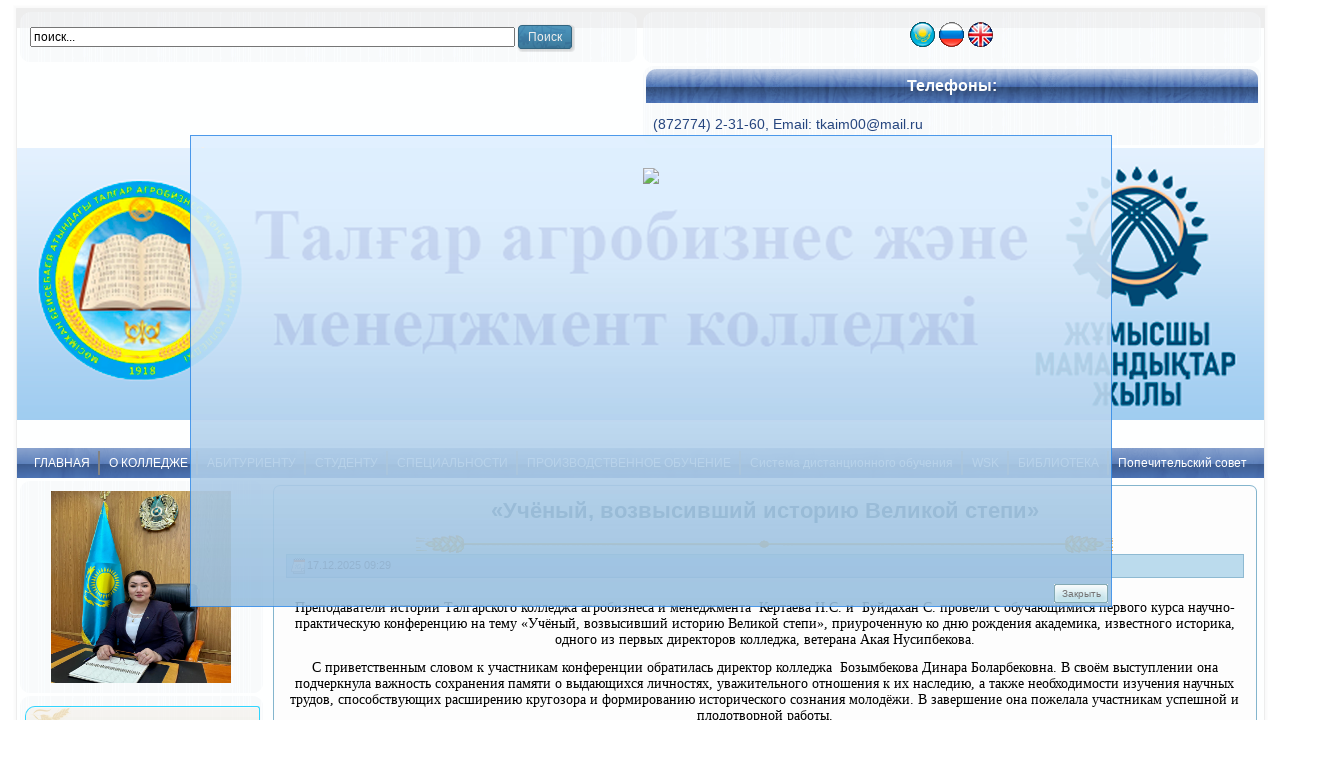

--- FILE ---
content_type: text/html; charset=utf-8
request_url: https://tkaim.kz/index.php
body_size: 13513
content:
<!DOCTYPE html PUBLIC "-//W3C//DTD XHTML 1.0 Transitional//EN" "http://www.w3.org/TR/xhtml1/DTD/xhtml1-transitional.dtd">

<html xmlns="http://www.w3.org/1999/xhtml" xml:lang="ru-ru" lang="ru-ru" >
<head>

   <meta http-equiv="content-type" content="text/html; charset=utf-8" />
  <meta name="robots" content="index, follow" />
  <meta name="keywords" content="joomla, Joomla" />
  <meta name="description" content="Joomla! - the dynamic portal engine and content management system" />
  <meta name="generator" content="Joomla! 1.5 - Open Source Content Management" />
  <title>Талгарский колледж агробизнеса и менеджмента им. М.Бейсебаева</title>
  <link href="/index.php?format=feed&amp;type=rss&amp;lang=ru" rel="alternate" type="application/rss+xml" title="RSS 2.0" />
  <link href="/index.php?format=feed&amp;type=atom&amp;lang=ru" rel="alternate" type="application/atom+xml" title="Atom 1.0" />
  <link href="/favicon.ico" rel="shortcut icon" type="image/x-icon" />
  <link rel="stylesheet" href="/modules/mod_ariextmenu/mod_ariextmenu/js/css/menu.min.css" type="text/css" />
  <link rel="stylesheet" href="/modules/mod_ariextmenu/mod_ariextmenu/js/css/menu.fix.css" type="text/css" />
  <link rel="stylesheet" href="https://tkaim.kz/modules/mod_moopopup/moopopup/moopopup03.css" type="text/css" />
  <link rel="stylesheet" href="/modules/mod_jflanguageselection/tmpl/mod_jflanguageselection.css" type="text/css" />
  <style type="text/css">
    <!--
.ux-menu-container .ux-menu a:focus
{background: #FFCC33 none;
color: #fffff;}

.ux-menu-container .ux-menu a:visited
{background: #8BC525 none;
color: #993300;}

.ux-menu-container .ux-menu a
{margin-left: -5px; opacity: 0.8; border-radius: 10px 3px; border-color: #00CCFF; color: #993300; width: 195px;}

.ux-menu-container .ux-menu a:hover
{background: #c3c3c3 none; margin-left: 5px;
color: #000000;}UL#ariext133 LI A{font-size:10px;font-weight:normal;text-transform:none;text-align:left;}UL#ariext133 LI UL.ux-menu-sub A{font-size:12px;font-weight:normal;text-transform:capitalize;text-align:left;}
    -->
  </style>
  <script type="text/javascript" src="/media/system/js/mootools.js"></script>
  <script type="text/javascript" src="/media/system/js/caption.js"></script>
  <script type="text/javascript" src="/modules/mod_ariextmenu/mod_ariextmenu/js/ext-core.js"></script>
  <script type="text/javascript" src="/modules/mod_ariextmenu/mod_ariextmenu/js/menu.min.js"></script>
  <script type="text/javascript">
Ext.onReady(function() { new Ext.ux.Menu("ariext133", {"direction":"vertical","transitionDuration":0.2,"zIndex":10}); Ext.get("ariext133").select(".ux-menu-sub").removeClass("ux-menu-init-hidden"); });
  </script>
  <!--[if IE]><link rel="stylesheet" type="text/css" href="/modules/mod_ariextmenu/mod_ariextmenu/js/css/menu.ie.min.css" /><![endif]-->
  <!--[if lt IE 8]><script type="text/javascript" src="/modules/mod_ariextmenu/mod_ariextmenu/js/fix.js"></script><![endif]-->
  <script type="text/javascript" src="https://tkaim.kz/modules/mod_moopopup/moopopup/mooMessageBox.js"></script>
  <script language="javascript" type="text/javascript">
window.onload=function(){
	var p = new mooSimpleBox({ width:900, height:450, btnTitle:'Закрыть',closeBtn:'myBtn', boxClass:'myBox', id:'myID', fadeSpeed:600, opacity:'0.9', addContentID:'mooPopUpDiv', boxTitle:'-', isDrag:'true'});
	p.fadeIn();
}
</script>

 <link rel="stylesheet" href="/templates/system/css/system.css" type="text/css" />
 <link rel="stylesheet" href="/templates/system/css/general.css" type="text/css" />
 <link rel="stylesheet" type="text/css" href="/templates/tkaim_template6/css/template.css" media="screen" />
 <!--[if IE 6]><link rel="stylesheet" href="/templates/tkaim_template6/css/template.ie6.css" type="text/css" media="screen" /><![endif]-->
 <!--[if IE 7]><link rel="stylesheet" href="/templates/tkaim_template6/css/template.ie7.css" type="text/css" media="screen" /><![endif]-->
 <script type="text/javascript" src="/templates/tkaim_template6/jquery.js"></script>
 <script type="text/javascript">jQuery.noConflict();</script>
 <script type="text/javascript" src="/templates/tkaim_template6/script.js"></script>
</head>
<body>
<!--<div id="wrap">Этот блок можно разместить где угодно на странице. И при появлении прокрутки он будет всегда с Вами</div>-->
<div id="art-page-background-glare">
    <div id="art-page-background-glare-image">
<div id="art-main">
<div class="art-sheet">
    <div class="art-sheet-tl"></div>
    <div class="art-sheet-tr"></div>
    <div class="art-sheet-bl"></div>
    <div class="art-sheet-br"></div>
    <div class="art-sheet-tc"></div>
    <div class="art-sheet-bc"></div>
    <div class="art-sheet-cl"></div>
    <div class="art-sheet-cr"></div>
    <div class="art-sheet-cc"></div>
    <div class="art-sheet-body">
<table class="position" cellpadding="0" cellspacing="0" border="0">
<tr valign="top">
<td width="50%">		<div class="art-block">
		    <div class="art-block-tl"></div>
		    <div class="art-block-tr"></div>
		    <div class="art-block-bl"></div>
		    <div class="art-block-br"></div>
		    <div class="art-block-tc"></div>
		    <div class="art-block-bc"></div>
		    <div class="art-block-cl"></div>
		    <div class="art-block-cr"></div>
		    <div class="art-block-cc"></div>
		    <div class="art-block-body">
		
						<div class="art-blockcontent">
		    <div class="art-blockcontent-body">
		
		<form action="index.php" method="post">
	<div class="search">
		<input name="searchword" id="mod_search_searchword" maxlength="100" alt="Поиск" class="inputbox" type="text" size="100" value="поиск..."  onblur="if(this.value=='') this.value='поиск...';" onfocus="if(this.value=='поиск...') this.value='';" /><span class="art-button-wrapper"><span class="art-button-l"> </span><span class="art-button-r"> </span><input type="submit" value="Поиск" class="button art-button" onclick="this.form.searchword.focus();"/></span>	</div>
	<input type="hidden" name="task"   value="search" />
	<input type="hidden" name="option" value="com_search" />
	<input type="hidden" name="Itemid" value="1" />
</form>
		
				<div class="cleared"></div>
		    </div>
		</div>
		
		
				<div class="cleared"></div>
		    </div>
		</div>
		
</td>
<td>		<div class="art-block">
		    <div class="art-block-tl"></div>
		    <div class="art-block-tr"></div>
		    <div class="art-block-bl"></div>
		    <div class="art-block-br"></div>
		    <div class="art-block-tc"></div>
		    <div class="art-block-bc"></div>
		    <div class="art-block-cl"></div>
		    <div class="art-block-cr"></div>
		    <div class="art-block-cc"></div>
		    <div class="art-block-body">
		
						<div class="art-blockcontent">
		    <div class="art-blockcontent-body">
		
		<div id="jflanguageselection"><div class="rawimages"><span><a href="https://tkaim.kz/index.php?lang=kz"><img src="https://tkaim.kz/components/com_joomfish/images/flags/kz.gif" alt="Казақша" title="Казақша" /></a></span>  <span id="active_language"><a href="https://tkaim.kz/index.php?lang=ru"><img src="https://tkaim.kz/components/com_joomfish/images/flags/ru.gif" alt="Русский" title="Русский" /></a></span>  <span><a href="https://tkaim.kz/index.php?lang=en"><img src="https://tkaim.kz/components/com_joomfish/images/flags/en.gif" alt="English" title="English" /></a></span>  </div></div><!--JoomFish V2.1.7 (Dafad)-->
<!-- &copy; 2003-2011 Think Network, released under the GPL. -->
<!-- More information: at http://www.joomfish.net -->

		
				<div class="cleared"></div>
		    </div>
		</div>
		
		
				<div class="cleared"></div>
		    </div>
		</div>
		
		<div class="art-block">
		    <div class="art-block-tl"></div>
		    <div class="art-block-tr"></div>
		    <div class="art-block-bl"></div>
		    <div class="art-block-br"></div>
		    <div class="art-block-tc"></div>
		    <div class="art-block-bc"></div>
		    <div class="art-block-cl"></div>
		    <div class="art-block-cr"></div>
		    <div class="art-block-cc"></div>
		    <div class="art-block-body">
		
				<div class="art-blockheader">
		    <div class="l"></div>
		    <div class="r"></div>
		    <h3 class="t">
		Телефоны:</h3>
		</div>
		
				<div class="art-blockcontent">
		    <div class="art-blockcontent-body">
		
		<div class="bannergroup">

	<div class="bannerheader">(872774) 2-31-60, Email: tkaim00@mail.ru</div>

</div>
		
				<div class="cleared"></div>
		    </div>
		</div>
		
		
				<div class="cleared"></div>
		    </div>
		</div>
		
</td>
</tr>
</table>
<div class="art-header">

<img src="http://tkaim.kz/images/stories/02.png" alt="Logo JoomFans" >


    <div class="art-Logo">    </div>

</div>
<div class="art-nav">
	<div class="l"></div>
	<div class="r"></div>
	<div class="art-nav-center">
<ul class="art-menu"><li class="item63"><a href="/index.php"><span class="l"></span><span class="r"></span><span class="t">ГЛАВНАЯ</span></a></li><li class="parent item64"><a href="javascript:void(0);"><span class="l"></span><span class="r"></span><span class="t">О КОЛЛЕДЖЕ</span></a><ul><li class="item433"><a href="/index.php?option=com_content&amp;view=article&amp;id=89&amp;Itemid=433&amp;lang=ru">АДМИНИСТРАЦИЯ КОЛЛЕДЖА</a></li><li class="item65"><a href="/index.php?option=com_content&amp;view=article&amp;id=139&amp;Itemid=65&amp;lang=ru">ИСТОРИЯ КОЛЛЕДЖА</a></li><li class="item283"><a href="/index.php?option=com_content&amp;view=article&amp;id=49&amp;Itemid=283&amp;lang=ru">МУЗЕЙ</a></li><li class="item284"><a href="/index.php?option=com_content&amp;view=article&amp;id=210&amp;Itemid=284&amp;lang=ru">ОРАНЖЕРЕЯ</a></li><li class="item285"><a href="/index.php?option=com_content&amp;view=article&amp;id=148&amp;Itemid=285&amp;lang=ru">Самооценка материалы. Информатизация в сфере образования</a></li><li class="item454"><a href="/index.php?option=com_content&amp;view=article&amp;id=320&amp;Itemid=454&amp;lang=ru">Финансовая деятельность колледжа</a></li><li class="item446"><a href="https://drive.google.com/file/d/1F4i8WzGbInOIfhaPCY70hChhIXQaObFG/view?usp=sharing">Годовой план колледжа</a></li><li class="parent item502"><a href="/index.php?option=com_content&amp;view=article&amp;id=603&amp;Itemid=502&amp;lang=ru">Отдел Кадров</a><ul><li class="item554"><a href="/index.php?option=com_content&amp;view=article&amp;id=1135&amp;Itemid=554&amp;lang=ru">КЕЛІСУ КОММИССИЯСЫ</a></li><li class="item555"><a href="/index.php?option=com_content&amp;view=article&amp;id=1136&amp;Itemid=555&amp;lang=ru">ӘДЕП КЕҢЕСІ</a></li></ul></li><li class="item526"><a href="https://docs.google.com/document/d/1Biv2psTURSiEmTUpHv0lqAJkSckPYtZV/edit?usp=sharing&amp;ouid=105326542910384572251&amp;rtpof=true&amp;sd=true">Перспективный план развития на 2023-2027 годы</a></li><li class="item527"><a href="https://drive.google.com/file/d/1piQdgWVuR_9Zrpm2sf0eYS6q4lD_aDyQ/view?usp=share_link">Аккредитация</a></li><li class="item542"><a href="https://drive.google.com/file/d/10akgb26bFu-Yz8kvO4xm1HD6EjTMYA0F/view?usp=sharing">План мероприятий</a></li><li class="item558"><a href="/index.php?option=com_content&amp;view=article&amp;id=1262&amp;Itemid=558&amp;lang=ru">Заместитель директора по учебной работе</a></li><li class="item559"><a href="https://drive.google.com/file/d/1pQvXctH406UtMe2YG0qHALjRazaVed2V/view?usp=sharing">ЛИЦЕНЗИЯ</a></li></ul></li><li class="parent item66"><a href="javascript:void(0);"><span class="l"></span><span class="r"></span><span class="t">АБИТУРИЕНТУ</span></a><ul><li class="item513"><a href="/index.php?option=com_content&amp;view=article&amp;id=633&amp;Itemid=513&amp;lang=ru">ПРИЕМ АБИТУРИЕНТОВ</a></li><li class="item289"><a href="/index.php?option=com_content&amp;view=article&amp;id=145&amp;Itemid=289&amp;lang=ru">Профориентационная работа</a></li><li class="item288"><a href="/index.php?option=com_content&amp;view=article&amp;id=143&amp;Itemid=288&amp;lang=ru">ПРАВИЛА ПРИЕМА</a></li><li class="item436"><a href="/index.php?option=com_content&amp;view=article&amp;id=289&amp;Itemid=436&amp;lang=ru">БРОШЮРА</a></li></ul></li><li class="parent item68"><a href="/index.php?option=com_user&amp;view=login&amp;Itemid=68&amp;lang=ru"><span class="l"></span><span class="r"></span><span class="t">СТУДЕНТУ</span></a><ul><li class="parent item295"><a href="javascript:void(0);">ГРАФИК УЧЕБНОГО ПРОЦЕССА</a><ul><li class="item420"><a href="/index.php?option=com_content&amp;view=article&amp;id=516&amp;Itemid=420&amp;lang=ru">«Бухгалтерский учет и аудит и программное обеспечение»</a></li><li class="item421"><a href="/index.php?option=com_content&amp;view=article&amp;id=292&amp;Itemid=421&amp;lang=ru">Ветеринария  и технология производства продукции предприятий питания и ее организация&quot;</a></li><li class="item422"><a href="/index.php?option=com_content&amp;view=article&amp;id=215&amp;Itemid=422&amp;lang=ru">Техничсекое обслуживание, ремонт и эксплуатация электромеханического оборудование (по видам))</a></li></ul></li><li class="parent item297"><a href="https://docs.google.com/spreadsheets/d/17chWJKZnnjkQnKEI_f2R2efHHiOIOeDl/edit?usp=sharing&amp;ouid=105326542910384572251&amp;rtpof=true&amp;sd=true">РАСПИСАНИЕ ЗАНЯТИЙ</a><ul><li class="item449"><a href="/index.php?option=com_content&amp;view=article&amp;id=309&amp;Itemid=449&amp;lang=ru">Расписание</a></li></ul></li><li class="parent item493"><a>ЭКЗАМЕНЫ</a><ul><li class="item495"><a href="https://docs.google.com/document/d/1pR62ImAiYA_oHgdKrkidMt-VmpZILeGu/edit?usp=sharing&amp;ouid=103589553001906614863&amp;rtpof=true&amp;sd=true">Агротехническое отделение</a></li><li class="item496"><a href="https://drive.google.com/file/d/1nG1oWc-Y7cI2iaOWr6Le0s8QaMtGSs8q/view?usp=sharing">Бухгалтерский учет и аудит и программное обеспечение отделение</a></li><li class="item497"><a href="https://drive.google.com/file/d/1LvmdRotzKsUHkMW2JuqzvePYarche9Nr/view?usp=sharing">Агротехнологическое отделение</a></li></ul></li><li class="item550"><a href="/index.php?option=com_content&amp;view=article&amp;id=992&amp;Itemid=550&amp;lang=ru">Расписание факультативных и консультационных занятий по разделу</a></li></ul></li><li class="parent item244"><a href="javascript:void(0);"><span class="l"></span><span class="r"></span><span class="t">СПЕЦИАЛЬНОСТИ</span></a><ul><li class="item250"><a href="/index.php?option=com_content&amp;view=article&amp;id=582&amp;Itemid=250&amp;lang=ru">ТЕХНОЛОГИЯ ПРОИЗВОДСТВА ПРОДУКЦИИ ПРЕДПРИЯТИЙ ПИТАНИЯ И ЕЕ ОРГАНИЗАЦИЯ</a></li><li class="item108"><a href="/index.php?option=com_content&amp;view=article&amp;id=583&amp;Itemid=108&amp;lang=ru">ЗЕМЛЕУСТРОЙСТВО</a></li><li class="item445"><a href="/index.php?option=com_content&amp;view=article&amp;id=581&amp;Itemid=445&amp;lang=ru">ВЕТЕРИНАРИЯ</a></li><li class="item80"><a href="/index.php?option=com_content&amp;view=article&amp;id=575&amp;Itemid=80&amp;lang=ru">&quot;Вычислительная техника и информационные сети&quot; (по видам)</a></li><li class="item99"><a href="/index.php?option=com_content&amp;view=article&amp;id=211&amp;Itemid=99&amp;lang=ru">Техническое обслуживание, ремонт и эксплуатация электромеханического оборудования (по видам и отраслям)</a></li><li class="item413"><a href="/index.php?option=com_content&amp;view=article&amp;id=200&amp;Itemid=413&amp;lang=ru">Программное обеспечение (по видам)</a></li><li class="item453"><a href="/index.php?option=com_content&amp;view=article&amp;id=599&amp;Itemid=453&amp;lang=ru">ТЕХНИЧЕСКОЕ ОБСЛУЖИВАНИЕ, РЕМОНТ И ЭКСПЛУАТАЦИЯ АВТОМОБИЛЬНОГО ТРАНСПОРТА</a></li><li class="item552"><a href="/index.php?option=com_content&amp;view=article&amp;id=202&amp;Itemid=552&amp;lang=ru">Учет и аудит</a></li></ul></li><li class="parent item302"><a href="javascript:void(0);"><span class="l"></span><span class="r"></span><span class="t">ПРОИЗВОДСТВЕННОЕ ОБУЧЕНИЕ</span></a><ul><li class="item510"><a href="https://docs.google.com/presentation/d/17OKgpm9VbqAInnqdPB-xTgDwrOAkjrB1/edit?usp=sharing&amp;ouid=103589553001906614863&amp;rtpof=true&amp;sd=true" target="_blank">Материально-техническая база</a></li><li class="item509"><a href="https://docs.google.com/document/d/1FV45mWqO4ieEBH_GblSe4zoXkkdE53bB/edit?usp=sharing&amp;ouid=103589553001906614863&amp;rtpof=true&amp;sd=true" target="_blank">Дуальное обучение</a></li><li class="item511"><a href="https://docs.google.com/document/d/1p_Z7Mm6SwuPmP8-X9Snxnz1Mf1YZkJy-/edit?usp=sharing&amp;ouid=103589553001906614863&amp;rtpof=true&amp;sd=true" target="_blank">Социальные партнёры</a></li></ul></li><li class="parent item125"><a href="/index.php?option=com_user&amp;view=login&amp;Itemid=125&amp;lang=ru"><span class="l"></span><span class="r"></span><span class="t">Система дистанционного обучения</span></a><ul><li class="item316"><a href="/index.php?option=com_content&amp;view=article&amp;id=199&amp;Itemid=316&amp;lang=ru">Юрист</a></li><li class="parent item476"><a href="/index.php?option=com_content&amp;view=category&amp;id=94&amp;Itemid=476&amp;lang=ru">Страничка психолога</a><ul><li class="item534"><a href="https://drive.google.com/file/d/1PZBJBMgWpRzOCY2Z2RAxPs67PMlseoCS/view?usp=sharing">План</a></li></ul></li></ul></li><li class="parent item503"><a href="http://worldskills.kz/" target="_blank"><span class="l"></span><span class="r"></span><span class="t">WSK</span></a><ul><li class="item504"><a href="/index.php?option=com_content&amp;view=article&amp;id=609&amp;Itemid=504&amp;lang=ru">История чемпионата WorldSkills</a></li><li class="item506"><a href="https://docs.google.com/document/d/1YIwRxdz12ncY_iAz_f2lqhQOir41Bdmo/edit?usp=sharing&amp;ouid=109805555526901684840&amp;rtpof=true&amp;sd=true" target="_blank">Worldskills Kazakhstan</a></li><li class="item507"><a href="https://drive.google.com/file/d/1CBXNmJtKxF8crdsss8TmZoiEvi3xZhnY/view?usp=sharing" target="_blank">Правила Worldskills Kazakhstan 2020</a></li><li class="item508"><a href="https://docs.google.com/presentation/d/16ROMvenISPBwQmevYtw05Mp7Sm1rtkW_/edit?usp=sharing&amp;ouid=103589553001906614863&amp;rtpof=true&amp;sd=true" target="_blank">Республикансканский чемпионат WorldSkills Kazakhstan 2023г</a></li><li class="item553"><a href="/index.php?option=com_content&amp;view=article&amp;id=1114&amp;Itemid=553&amp;lang=ru">WorldSkills 2024</a></li></ul></li><li class="parent item319"><a href="/index.php?option=com_content&amp;view=article&amp;id=233&amp;Itemid=319&amp;lang=ru"><span class="l"></span><span class="r"></span><span class="t">БИБЛИОТЕКА</span></a><ul><li class="item528"><a href="https://drive.google.com/file/d/1wuvsGLFz7Nh18wFtXaSwsscFrbeuOlLd/view?usp=sharing">План</a></li><li class="item556"><a href="/index.php?option=com_content&amp;view=article&amp;id=1211&amp;Itemid=556&amp;lang=ru">Читающий колледж</a></li></ul></li><li class="item444"><a href="/index.php?option=com_content&amp;view=category&amp;id=96&amp;Itemid=444&amp;lang=ru"><span class="l"></span><span class="r"></span><span class="t">Попечительский совет</span></a></li></ul>	</div>
</div>

<div class="art-content-layout">
    <div class="art-content-layout-row">

<div class="art-layout-cell art-sidebar1">
		<div class="art-block">
		    <div class="art-block-tl"></div>
		    <div class="art-block-tr"></div>
		    <div class="art-block-bl"></div>
		    <div class="art-block-br"></div>
		    <div class="art-block-tc"></div>
		    <div class="art-block-bc"></div>
		    <div class="art-block-cl"></div>
		    <div class="art-block-cr"></div>
		    <div class="art-block-cc"></div>
		    <div class="art-block-body">
		
						<div class="art-blockcontent">
		    <div class="art-blockcontent-body">
		
		<p align='center'><a href='index.php?option=com_easybookreloaded&view=easybookreloaded'><img src='images/blog.png' alt='ТКАиМ. Абитуриент 2011.' width='180' height='192'></a></p>
		
				<div class="cleared"></div>
		    </div>
		</div>
		
		
				<div class="cleared"></div>
		    </div>
		</div>
		
		<div class="art-block">
		    <div class="art-block-tl"></div>
		    <div class="art-block-tr"></div>
		    <div class="art-block-bl"></div>
		    <div class="art-block-br"></div>
		    <div class="art-block-tc"></div>
		    <div class="art-block-bc"></div>
		    <div class="art-block-cl"></div>
		    <div class="art-block-cr"></div>
		    <div class="art-block-cc"></div>
		    <div class="art-block-body">
		
						<div class="art-blockcontent">
		    <div class="art-blockcontent-body">
		
		
<div id="ariext133_container" class="ux-menu-container ux-menu-clearfix">

	<ul id="ariext133" class="ux-menu ux-menu-vertical">
					<li class="ux-menu-item-main ux-menu-item-level-0 ux-menu-item-parent ux-menu-item328 ux-menu-item-parent-pos0">
				<a href="/index.php?option=com_content&amp;view=article&amp;id=229&amp;Itemid=328&amp;lang=ru" class=" ux-menu-link-level-0 ux-menu-link-first ux-menu-link-parent">
					ОТДЕЛЕНИЯ КОЛЛЕДЖА										<span class="ux-menu-arrow"></span>
									</a>
			
	<ul class="ux-menu-sub ux-menu-init-hidden">
					<li class=" ux-menu-item-level-1 ux-menu-item415">
				<a href="/index.php?option=com_content&amp;view=article&amp;id=205&amp;Itemid=415&amp;lang=ru" class=" ux-menu-link-level-1">
					Заведующий агротехнического отделения									</a>
						</li>
					<li class=" ux-menu-item-level-1 ux-menu-item416">
				<a href="/index.php?option=com_content&amp;view=article&amp;id=206&amp;Itemid=416&amp;lang=ru" class=" ux-menu-link-level-1">
					Заведующая Бухгалтерского учета и аудита и ПО									</a>
						</li>
					<li class=" ux-menu-item-level-1 ux-menu-item417">
				<a href="/index.php?option=com_content&amp;view=article&amp;id=207&amp;Itemid=417&amp;lang=ru" class=" ux-menu-link-level-1">
					Заведующая  агротехнологическим отделением									</a>
						</li>
			</ul>
			</li>
					<li class="ux-menu-item-main ux-menu-item-level-0 ux-menu-item-parent ux-menu-item332 ux-menu-item-parent-pos1">
				<a href="/index.php?option=com_content&amp;view=article&amp;id=312&amp;Itemid=332&amp;lang=ru" class=" ux-menu-link-level-0 ux-menu-link-parent">
					УЧЕБНО-МЕТОДИЧЕСКИЙ ПРОЦЕСС										<span class="ux-menu-arrow"></span>
									</a>
			
	<ul class="ux-menu-sub ux-menu-init-hidden">
					<li class=" ux-menu-item-level-1 ux-menu-item529">
				<a href="https://drive.google.com/file/d/1notMcKrzn4Xz7fCeJA0iX9mvF3MEEmDS/view?usp=sharing" class=" ux-menu-link-level-1">
					План работы									</a>
						</li>
					<li class=" ux-menu-item-level-1 ux-menu-item-parent ux-menu-item334">
				<a href="/index.php?option=com_content&amp;view=article&amp;id=312&amp;Itemid=334&amp;lang=ru" class=" ux-menu-link-level-1 ux-menu-link-parent">
					Информационно-методическая служба										<span class="ux-menu-arrow"></span>
									</a>
			
	<ul class="ux-menu-sub ux-menu-init-hidden">
					<li class=" ux-menu-item-level-2 ux-menu-item339">
				<a href="/index.php?option=com_content&amp;view=article&amp;id=295&amp;Itemid=339&amp;lang=ru" class=" ux-menu-link-level-2">
					Мониторинг									</a>
						</li>
					<li class=" ux-menu-item-level-2 ux-menu-item340">
				<a href="/index.php?option=com_content&amp;view=article&amp;id=149&amp;Itemid=340&amp;lang=ru" class=" ux-menu-link-level-2">
					Выставки, конкурсы									</a>
						</li>
			</ul>
			</li>
					<li class=" ux-menu-item-level-1 ux-menu-item-parent ux-menu-item491">
				<a href="/index.php?option=com_content&amp;view=category&amp;id=97&amp;Itemid=491&amp;lang=ru" class=" ux-menu-link-level-1 ux-menu-link-parent">
					Новости										<span class="ux-menu-arrow"></span>
									</a>
			
	<ul class="ux-menu-sub ux-menu-init-hidden">
					<li class=" ux-menu-item-level-2 ux-menu-item557">
				<a href="/index.php?option=com_content&amp;view=category&amp;id=102&amp;Itemid=557&amp;lang=ru" class=" ux-menu-link-level-2">
					Новости 2024-2025									</a>
						</li>
			</ul>
			</li>
					<li class=" ux-menu-item-level-1 ux-menu-item492">
				<a href="/index.php?option=com_content&amp;view=article&amp;id=569&amp;Itemid=492&amp;lang=ru" class=" ux-menu-link-level-1">
					Видео									</a>
						</li>
					<li class=" ux-menu-item-level-1 ux-menu-item530">
				<a href="https://drive.google.com/file/d/1XDkDYRrGsfFmbEi_AXGfiU2YgJQxx7Pp/view?usp=sharing" class=" ux-menu-link-level-1">
					Школа молодого специалиста									</a>
						</li>
					<li class=" ux-menu-item-level-1 ux-menu-item531">
				<a href="https://drive.google.com/file/d/1OjdbnrFeA9tHogRV9D9zVGIm5Z3iWQZ2/view?usp=sharing" class=" ux-menu-link-level-1">
					Школа "передовой опыт"									</a>
						</li>
					<li class=" ux-menu-item-level-1 ux-menu-item532">
				<a href="https://docs.google.com/document/d/12fw_6k717f5rbnGLaxQ4zWZTPl9mj4zD/edit?usp=sharing&ouid=103589553001906614863&rtpof=true&sd=true" class=" ux-menu-link-level-1">
					Повышение квалификации									</a>
						</li>
					<li class=" ux-menu-item-level-1 ux-menu-item533">
				<a href="https://docs.google.com/document/d/1jdBotpP0Q1zhbJCKrMbJkoVboLNpm9jU/edit?usp=sharing&ouid=103589553001906614863&rtpof=true&sd=true" class=" ux-menu-link-level-1">
					Педагог									</a>
						</li>
					<li class=" ux-menu-item-level-1 ux-menu-item-parent ux-menu-item544">
				<a href="https://drive.google.com/file/d/1Dehs3AiT00nTtQ345sxGZzTuaXljRGFb/view?usp=sharing" class=" ux-menu-link-level-1 ux-menu-link-parent">
					Декада										<span class="ux-menu-arrow"></span>
									</a>
			
	<ul class="ux-menu-sub ux-menu-init-hidden">
					<li class=" ux-menu-item-level-2 ux-menu-item546">
				<a href="/index.php?option=com_content&amp;view=article&amp;id=982&amp;Itemid=546&amp;lang=ru" class=" ux-menu-link-level-2">
					|_ Отдел бухгалтерского учета и ацдит и программного обеспечения									</a>
						</li>
					<li class=" ux-menu-item-level-2 ux-menu-item547">
				<a href="/index.php?option=com_content&amp;view=article&amp;id=984&amp;Itemid=547&amp;lang=ru" class=" ux-menu-link-level-2">
					Агротехнологичекое отделение									</a>
						</li>
					<li class=" ux-menu-item-level-2 ux-menu-item548">
				<a href="/index.php?option=com_content&amp;view=article&amp;id=985&amp;Itemid=548&amp;lang=ru" class=" ux-menu-link-level-2">
					Отдел языки и общественные дисциплины									</a>
						</li>
					<li class=" ux-menu-item-level-2 ux-menu-item549">
				<a href="/index.php?option=com_content&amp;view=article&amp;id=986&amp;Itemid=549&amp;lang=ru" class=" ux-menu-link-level-2">
					Агротехническое отделение									</a>
						</li>
					<li class=" ux-menu-item-level-2 ux-menu-item551">
				<a href="/index.php?option=com_content&amp;view=article&amp;id=1046&amp;Itemid=551&amp;lang=ru" class=" ux-menu-link-level-2">
					Отдел общеобразовательных дисцилин									</a>
						</li>
			</ul>
			</li>
			</ul>
			</li>
					<li class="ux-menu-item-main ux-menu-item-level-0 ux-menu-item-parent ux-menu-item353 ux-menu-item-parent-pos2">
				<a href="/index.php?option=com_content&amp;view=article&amp;id=230&amp;Itemid=353&amp;lang=ru" class=" ux-menu-link-level-0 ux-menu-link-parent">
					ГАЛЕРЕЯ										<span class="ux-menu-arrow"></span>
									</a>
			
	<ul class="ux-menu-sub ux-menu-init-hidden">
					<li class=" ux-menu-item-level-1 ux-menu-item354">
				<a href="/index.php?option=com_content&amp;view=article&amp;id=239&amp;Itemid=354&amp;lang=ru" class=" ux-menu-link-level-1">
					Видео									</a>
						</li>
					<li class=" ux-menu-item-level-1 ux-menu-item355">
				<a href="/index.php?option=com_igallery&amp;view=category&amp;id=0&amp;Itemid=355&amp;lang=ru" class=" ux-menu-link-level-1">
					Фото									</a>
						</li>
			</ul>
			</li>
					<li class="ux-menu-item-main ux-menu-item-level-0 ux-menu-item-parent ux-menu-item347 ux-menu-item-parent-pos3">
				<a href="/index.php?option=com_content&amp;view=article&amp;id=231&amp;Itemid=347&amp;lang=ru" class=" ux-menu-link-level-0 ux-menu-link-parent">
					ВОСПИТАТЕЛЬНАЯ РАБОТА										<span class="ux-menu-arrow"></span>
									</a>
			
	<ul class="ux-menu-sub ux-menu-init-hidden">
					<li class=" ux-menu-item-level-1 ux-menu-item539">
				<a href="https://drive.google.com/file/d/1knLRTEc-JnIf1DyC7F17QgllwLSyeBVm/view?usp=sharing" class=" ux-menu-link-level-1">
					План воспитательной работы									</a>
						</li>
					<li class=" ux-menu-item-level-1 ux-menu-item-parent ux-menu-item455">
				<a href="/index.php?option=com_content&amp;view=article&amp;id=323&amp;Itemid=455&amp;lang=ru" class=" ux-menu-link-level-1 ux-menu-link-parent">
					Послание Президента										<span class="ux-menu-arrow"></span>
									</a>
			
	<ul class="ux-menu-sub ux-menu-init-hidden">
					<li class=" ux-menu-item-level-2 ux-menu-item457">
				<a href="/index.php?option=com_content&amp;view=article&amp;id=323&amp;Itemid=457&amp;lang=ru" class=" ux-menu-link-level-2">
					Классные часы									</a>
						</li>
			</ul>
			</li>
					<li class=" ux-menu-item-level-1 ux-menu-item-parent ux-menu-item462">
				<a href="/index.php?option=com_content&amp;view=article&amp;id=329&amp;Itemid=462&amp;lang=ru" class=" ux-menu-link-level-1 ux-menu-link-parent">
					Профилактика правонарушений										<span class="ux-menu-arrow"></span>
									</a>
			
	<ul class="ux-menu-sub ux-menu-init-hidden">
					<li class=" ux-menu-item-level-2 ux-menu-item519">
				<a href="https://drive.google.com/file/d/1uHEHTpOeBMa-NCklETPiwTqwLjteYuQ3/view?usp=sharing" class=" ux-menu-link-level-2">
					Правила									</a>
						</li>
					<li class=" ux-menu-item-level-2 ux-menu-item-parent ux-menu-item520">
				<a href="https://drive.google.com/file/d/1Da-Jp_-4mBT2pgj_SsHm-_JYy1bnbKvj/view?usp=sharing" class=" ux-menu-link-level-2 ux-menu-link-parent">
					План										<span class="ux-menu-arrow"></span>
									</a>
			
	<ul class="ux-menu-sub ux-menu-init-hidden">
					<li class=" ux-menu-item-level-3 ux-menu-item521">
				<a href="https://drive.google.com/file/d/1Ca68YT0PbfFB6QP7BoQF3bDu70Frrt0E/view?usp=sharing" class=" ux-menu-link-level-3">
					Правило									</a>
						</li>
					<li class=" ux-menu-item-level-3 ux-menu-item524">
				<a href="https://drive.google.com/file/d/1VwCbkqweRorexaHj91PLW7_NKYYBiHUt/view?usp=sharing" class=" ux-menu-link-level-3">
					Таблица									</a>
						</li>
					<li class=" ux-menu-item-level-3 ux-menu-item525">
				<a href="https://drive.google.com/file/d/19WHsX7_NZB_kQPbrLXTYhbWMkRK0brzC/view?usp=sharing" class=" ux-menu-link-level-3">
					Рейд									</a>
						</li>
			</ul>
			</li>
					<li class=" ux-menu-item-level-2 ux-menu-item-parent ux-menu-item522">
				<a href="file:///C:/Users/Ilkham/Downloads/%D0%BF%D1%80%D0%B0%D0%B2%D0%BE%D0%BD%D0%B0%D1%80%D1%83%D1%88%D0%B5%D0%BD%D0%B8%D1%8F%20%D0%BF%D1%80%D0%B0%D0%B2%D0%B8%D0%BB%D0%B0.pdf" class=" ux-menu-link-level-2 ux-menu-link-parent">
					Состав										<span class="ux-menu-arrow"></span>
									</a>
			
	<ul class="ux-menu-sub ux-menu-init-hidden">
					<li class=" ux-menu-item-level-3 ux-menu-item523">
				<a href="https://drive.google.com/file/d/17r8Rb8oMBFDhTHQMo532jjUzV-ukS68l/view?usp=sharing" class=" ux-menu-link-level-3">
					Обязанности									</a>
						</li>
			</ul>
			</li>
			</ul>
			</li>
			</ul>
			</li>
					<li class="ux-menu-item-main ux-menu-item-level-0 ux-menu-item-parent ux-menu-item356 ux-menu-item-parent-pos4">
				<a href="javascript:void(0);" class=" ux-menu-link-level-0 ux-menu-link-last ux-menu-link-parent">
					ДОПОЛНИТЕЛЬНОЕ ОБРАЗОВАНИЕ										<span class="ux-menu-arrow"></span>
									</a>
			
	<ul class="ux-menu-sub ux-menu-init-hidden">
					<li class=" ux-menu-item-level-1 ux-menu-item-parent ux-menu-item357">
				<a href="/index.php?option=com_content&amp;view=article&amp;id=68&amp;Itemid=357&amp;lang=ru" class=" ux-menu-link-level-1 ux-menu-link-parent">
					Курсы										<span class="ux-menu-arrow"></span>
									</a>
			
	<ul class="ux-menu-sub ux-menu-init-hidden">
					<li class=" ux-menu-item-level-2 ux-menu-item370">
				<a href="/index.php?option=com_content&amp;view=article&amp;id=69&amp;Itemid=370&amp;lang=ru" class=" ux-menu-link-level-2">
					Курсы «Бухгалтер со знанием 1С»									</a>
						</li>
					<li class=" ux-menu-item-level-2 ux-menu-item372">
				<a href="/index.php?option=com_content&amp;view=article&amp;id=72&amp;Itemid=372&amp;lang=ru" class=" ux-menu-link-level-2">
					Курсы «Электрогазосварщик»									</a>
						</li>
					<li class=" ux-menu-item-level-2 ux-menu-item374">
				<a href="/index.php?option=com_content&amp;view=article&amp;id=79&amp;Itemid=374&amp;lang=ru" class=" ux-menu-link-level-2">
					Курсы «Компьютерные »									</a>
						</li>
					<li class=" ux-menu-item-level-2 ux-menu-item375">
				<a href="/index.php?option=com_content&amp;view=article&amp;id=70&amp;Itemid=375&amp;lang=ru" class=" ux-menu-link-level-2">
					Курсы «Парикмахер»									</a>
						</li>
					<li class=" ux-menu-item-level-2 ux-menu-item379">
				<a href="/index.php?option=com_content&amp;view=article&amp;id=81&amp;Itemid=379&amp;lang=ru" class=" ux-menu-link-level-2">
					Курсы «Тракторист - машинист»									</a>
						</li>
					<li class=" ux-menu-item-level-2 ux-menu-item381">
				<a href="/index.php?option=com_content&amp;view=article&amp;id=74&amp;Itemid=381&amp;lang=ru" class=" ux-menu-link-level-2">
					Курсы «Визажист»									</a>
						</li>
			</ul>
			</li>
			</ul>
			</li>
			</ul>
</div>
		
				<div class="cleared"></div>
		    </div>
		</div>
		
		
				<div class="cleared"></div>
		    </div>
		</div>
		
		<div class="art-block">
		    <div class="art-block-tl"></div>
		    <div class="art-block-tr"></div>
		    <div class="art-block-bl"></div>
		    <div class="art-block-br"></div>
		    <div class="art-block-tc"></div>
		    <div class="art-block-bc"></div>
		    <div class="art-block-cl"></div>
		    <div class="art-block-cr"></div>
		    <div class="art-block-cc"></div>
		    <div class="art-block-body">
		
				<div class="art-blockheader">
		    <div class="l"></div>
		    <div class="r"></div>
		    <h3 class="t">
		Авторизация</h3>
		</div>
		
				<div class="art-blockcontent">
		    <div class="art-blockcontent-body">
		
		<form action="/index.php?lang=ru" method="post" name="login" id="form-login" >
		<fieldset class="input">
	<p id="form-login-username">
		<label for="modlgn_username">Логин</label><br />
		<input id="modlgn_username" type="text" name="username" class="inputbox" alt="username" size="18" />
	</p>
	<p id="form-login-password">
		<label for="modlgn_passwd">Пароль</label><br />
		<input id="modlgn_passwd" type="password" name="passwd" class="inputbox" size="18" alt="password" />
	</p>
	<table>
    <tr>
    <td align="left">
		<p id="form-login-remember">
		<label for="modlgn_remember">Запомнить меня</label>
		<input id="modlgn_remember" type="checkbox" name="remember" class="inputbox" value="yes" alt="Remember Me" />
	</p>
    </td>
    <td align="right">
		<span class="art-button-wrapper"><span class="art-button-l"> </span><span class="art-button-r"> </span><input type="submit" name="Submit" class="button art-button" value="Войти" /></span>
	</fieldset>
	</td>
	</tr>

    	<tr>
        	<td align="left">
			<a href="/index.php?option=com_user&amp;view=reset&amp;lang=ru">
			Забыли пароль?</a>
			</td>
            <td align="right">
			<a href="/index.php?option=com_user&amp;view=remind&amp;lang=ru">
			Забыли логин?</a>
			</td>
      	</tr>
   	</table>
		
	
	<input type="hidden" name="option" value="com_user" />
	<input type="hidden" name="task" value="login" />
	<input type="hidden" name="return" value="L2luZGV4LnBocA==" />
	<input type="hidden" name="fca077541d48e65e3675b80584eddd00" value="1" /></form>

		
				<div class="cleared"></div>
		    </div>
		</div>
		
		
				<div class="cleared"></div>
		    </div>
		</div>
		
		<div class="art-block">
		    <div class="art-block-tl"></div>
		    <div class="art-block-tr"></div>
		    <div class="art-block-bl"></div>
		    <div class="art-block-br"></div>
		    <div class="art-block-tc"></div>
		    <div class="art-block-bc"></div>
		    <div class="art-block-cl"></div>
		    <div class="art-block-cr"></div>
		    <div class="art-block-cc"></div>
		    <div class="art-block-body">
		
				<div class="art-blockheader">
		    <div class="l"></div>
		    <div class="r"></div>
		    <h3 class="t">
		Голосования</h3>
		</div>
		
				<div class="art-blockcontent">
		    <div class="art-blockcontent-body">
		
		<form action="index.php" method="post" name="form2">

<table width="95%" border="0" cellspacing="0" cellpadding="1" align="center" class="poll">
<thead>
	<tr>
		<td style="font-weight: bold;">
			Сколько пар в неделю вы пропускаете:		</td>
	</tr>
</thead>
	<tr>
		<td align="center">
			<table class="pollstableborder" cellspacing="0" cellpadding="0" border="0">
							<tr>
					<td class="sectiontableentry2" valign="top">
						<input type="radio" name="voteid" id="voteid13" value="13" alt="13" />
					</td>
					<td class="sectiontableentry2" valign="top">
						<label for="voteid13">
							1-3						</label>
					</td>
				</tr>
											<tr>
					<td class="sectiontableentry1" valign="top">
						<input type="radio" name="voteid" id="voteid14" value="14" alt="14" />
					</td>
					<td class="sectiontableentry1" valign="top">
						<label for="voteid14">
							3-5						</label>
					</td>
				</tr>
											<tr>
					<td class="sectiontableentry2" valign="top">
						<input type="radio" name="voteid" id="voteid15" value="15" alt="15" />
					</td>
					<td class="sectiontableentry2" valign="top">
						<label for="voteid15">
							5-8						</label>
					</td>
				</tr>
											<tr>
					<td class="sectiontableentry1" valign="top">
						<input type="radio" name="voteid" id="voteid16" value="16" alt="16" />
					</td>
					<td class="sectiontableentry1" valign="top">
						<label for="voteid16">
							намного больше						</label>
					</td>
				</tr>
											<tr>
					<td class="sectiontableentry2" valign="top">
						<input type="radio" name="voteid" id="voteid17" value="17" alt="17" />
					</td>
					<td class="sectiontableentry2" valign="top">
						<label for="voteid17">
							ни одной						</label>
					</td>
				</tr>
											<tr>
					<td class="sectiontableentry1" valign="top">
						<input type="radio" name="voteid" id="voteid18" value="18" alt="18" />
					</td>
					<td class="sectiontableentry1" valign="top">
						<label for="voteid18">
							әлдеқайда көп						</label>
					</td>
				</tr>
											<tr>
					<td class="sectiontableentry2" valign="top">
						<input type="radio" name="voteid" id="voteid19" value="19" alt="19" />
					</td>
					<td class="sectiontableentry2" valign="top">
						<label for="voteid19">
							бірде-бір						</label>
					</td>
				</tr>
											<tr>
					<td class="sectiontableentry1" valign="top">
						<input type="radio" name="voteid" id="voteid20" value="20" alt="20" />
					</td>
					<td class="sectiontableentry1" valign="top">
						<label for="voteid20">
							much more						</label>
					</td>
				</tr>
											<tr>
					<td class="sectiontableentry2" valign="top">
						<input type="radio" name="voteid" id="voteid21" value="21" alt="21" />
					</td>
					<td class="sectiontableentry2" valign="top">
						<label for="voteid21">
							not one						</label>
					</td>
				</tr>
										</table>
		</td>
	</tr>
	<tr>
		<td>
			<div align="center">
				<span class="art-button-wrapper"><span class="art-button-l"> </span><span class="art-button-r"> </span><input type="submit" name="task_button" class="button art-button" value="ОК" /></span>
				&nbsp;
				<span class="art-button-wrapper"><span class="art-button-l"> </span><span class="art-button-r"> </span><input type="button" name="option" class="button art-button" value="Итоги" onclick="document.location.href='/index.php?option=com_poll&amp;id=15%3A2011-02-19-06-33-15&amp;lang=ru'" /></span>
			</div>
		</td>
	</tr>
</table>

	<input type="hidden" name="option" value="com_poll" />
	<input type="hidden" name="task" value="vote" />
	<input type="hidden" name="id" value="15" />
	<input type="hidden" name="fca077541d48e65e3675b80584eddd00" value="1" /></form>
		
				<div class="cleared"></div>
		    </div>
		</div>
		
		
				<div class="cleared"></div>
		    </div>
		</div>
		
		<div class="art-block">
		    <div class="art-block-tl"></div>
		    <div class="art-block-tr"></div>
		    <div class="art-block-bl"></div>
		    <div class="art-block-br"></div>
		    <div class="art-block-tc"></div>
		    <div class="art-block-bc"></div>
		    <div class="art-block-cl"></div>
		    <div class="art-block-cr"></div>
		    <div class="art-block-cc"></div>
		    <div class="art-block-body">
		
				<div class="art-blockheader">
		    <div class="l"></div>
		    <div class="r"></div>
		    <h3 class="t">
		Полезные ресурсы</h3>
		</div>
		
				<div class="art-blockcontent">
		    <div class="art-blockcontent-body">
		
		<p style="text-align: center;">
	&nbsp;</p>
<p style="text-align: center;">
	<a href="https://tkam.platonus.kz/" target="_blank"><img alt="" src="/images/stories/banners/2021-12-09_14-38-29.png" style="height: 45px; width: 120px;" /></a></p>
<p style="text-align: center;">
	<a href="http://www.akorda.kz" target="_blank"><img border="0" src="/images/stories/banners/akorda.gif" /></a></p>
<p style="text-align: center;">
	<a href="http://www.edu.gov.kz" target="_blank"><img border="0" src="/images/stories/banners/bilim.gif" /></a></p>
<p style="text-align: center;">
	<a href="http://www.e-gov.kz" target="_blank"><img border="0" src="/images/stories/banners/e-gov.gif" /></a></p>
<p style="text-align: center;">
	<a href="http://www.educontrol.kz" target="_blank"><img border="0" src="/images/stories/banners/educontrol.gif" /></a></p>
<p style="text-align: center;">
	<a href="http://www.government.kz" target="_blank"><img border="0" src="/images/stories/banners/government.gif" /></a></p>
		
				<div class="cleared"></div>
		    </div>
		</div>
		
		
				<div class="cleared"></div>
		    </div>
		</div>
		
		<div class="art-block">
		    <div class="art-block-tl"></div>
		    <div class="art-block-tr"></div>
		    <div class="art-block-bl"></div>
		    <div class="art-block-br"></div>
		    <div class="art-block-tc"></div>
		    <div class="art-block-bc"></div>
		    <div class="art-block-cl"></div>
		    <div class="art-block-cr"></div>
		    <div class="art-block-cc"></div>
		    <div class="art-block-body">
		
						<div class="art-blockcontent">
		    <div class="art-blockcontent-body">
		
		<div><div style="text-align: center;"><img src="https://tkaim.kz/modules/mod_vvisit_counter/images/digit_counter/default/0.png" style="margin:0; border:0; " alt="mod_vvisit_counter" title="Vinaora Visitors Counter" /><img src="https://tkaim.kz/modules/mod_vvisit_counter/images/digit_counter/default/1.png" style="margin:0; border:0; " alt="mod_vvisit_counter" title="Vinaora Visitors Counter" /><img src="https://tkaim.kz/modules/mod_vvisit_counter/images/digit_counter/default/4.png" style="margin:0; border:0; " alt="mod_vvisit_counter" title="Vinaora Visitors Counter" /><img src="https://tkaim.kz/modules/mod_vvisit_counter/images/digit_counter/default/9.png" style="margin:0; border:0; " alt="mod_vvisit_counter" title="Vinaora Visitors Counter" /><img src="https://tkaim.kz/modules/mod_vvisit_counter/images/digit_counter/default/0.png" style="margin:0; border:0; " alt="mod_vvisit_counter" title="Vinaora Visitors Counter" /><img src="https://tkaim.kz/modules/mod_vvisit_counter/images/digit_counter/default/1.png" style="margin:0; border:0; " alt="mod_vvisit_counter" title="Vinaora Visitors Counter" /><img src="https://tkaim.kz/modules/mod_vvisit_counter/images/digit_counter/default/9.png" style="margin:0; border:0; " alt="mod_vvisit_counter" title="Vinaora Visitors Counter" /><img src="https://tkaim.kz/modules/mod_vvisit_counter/images/digit_counter/default/0.png" style="margin:0; border:0; " alt="mod_vvisit_counter" title="Vinaora Visitors Counter" /></div><div><table cellpadding="0" cellspacing="0" style="margin: 3px; text-align: center; align: center; width: 90%;" class="vinaora_counter"><tbody align="center"><tr align="left"><td><img src="https://tkaim.kz/modules/mod_vvisit_counter/images/stats/default/vtoday.png" alt="mod_vvisit_counter" title="2026-01-28" /></td><td>Сегодня</td><td align="right">561</td></tr><tr align="left"><td><img src="https://tkaim.kz/modules/mod_vvisit_counter/images/stats/default/vyesterday.png" alt="mod_vvisit_counter" title="2026-01-27" /></td><td>Вчера</td><td align="right">736</td></tr><tr align="left"><td><img src="https://tkaim.kz/modules/mod_vvisit_counter/images/stats/default/vweek.png" alt="mod_vvisit_counter" title="2026-01-26 -> 2026-01-28" /></td><td>Эта неделя</td><td align="right">2019</td></tr><tr align="left"><td><img src="https://tkaim.kz/modules/mod_vvisit_counter/images/stats/default/vlweek.png" alt="mod_vvisit_counter" title="2026-01-19 -> 2026-01-26" /></td><td>Прошлая неделя</td><td align="right">5157</td></tr><tr align="left"><td><img src="https://tkaim.kz/modules/mod_vvisit_counter/images/stats/default/vmonth.png" alt="mod_vvisit_counter" title="2026-01-01 -> 2026-01-28" /></td><td>Этот месяц</td><td align="right">20933</td></tr><tr align="left"><td><img src="https://tkaim.kz/modules/mod_vvisit_counter/images/stats/default/vlmonth.png" alt="mod_vvisit_counter" title="2025-12-01 -> 2026-01-01" /></td><td>Прошлый месяц</td><td align="right">21429</td></tr><tr align="left"><td><img src="https://tkaim.kz/modules/mod_vvisit_counter/images/stats/default/vall.png" alt="mod_vvisit_counter" title="Visitors Counter" /></td><td>Всего</td><td align="right">1490190</td></tr></tbody></table></div><hr style="width: 90%" /><div style="text-align: center;">Online (20 минут назад): 11<br />Ваш IP: 18.116.230.34<br />SAFARI 537.36;, MAC<br /> Сейчас: 2026-01-28 19:32</div></div>
		
				<div class="cleared"></div>
		    </div>
		</div>
		
		
				<div class="cleared"></div>
		    </div>
		</div>
		
		<div class="art-block">
		    <div class="art-block-tl"></div>
		    <div class="art-block-tr"></div>
		    <div class="art-block-bl"></div>
		    <div class="art-block-br"></div>
		    <div class="art-block-tc"></div>
		    <div class="art-block-bc"></div>
		    <div class="art-block-cl"></div>
		    <div class="art-block-cr"></div>
		    <div class="art-block-cc"></div>
		    <div class="art-block-body">
		
						<div class="art-blockcontent">
		    <div class="art-blockcontent-body">
		
		<div id="mooPopUpDiv"><br/><p align="center"><a href="/index.php?option=com_content&amp;view=article&amp;id=280&amp;lang=ru"><img src="/images/logoabit.png" /></a></p></div>
		
				<div class="cleared"></div>
		    </div>
		</div>
		
		
				<div class="cleared"></div>
		    </div>
		</div>
		

  <div class="cleared"></div>
</div>
<div class="art-layout-cell art-content-sidebar2">

<div class="art-post">
    <div class="art-post-tl"></div>
    <div class="art-post-tr"></div>
    <div class="art-post-bl"></div>
    <div class="art-post-br"></div>
    <div class="art-post-tc"></div>
    <div class="art-post-bc"></div>
    <div class="art-post-cl"></div>
    <div class="art-post-cr"></div>
    <div class="art-post-cc"></div>
    <div class="art-post-body">
<div class="art-post-inner">
<h2 class="art-postheader"> «Учёный, возвысивший историю Великой степи»</h2>
<div class="art-postmetadataheader">
<div class="art-postheadericons art-metadata-icons">
<img src="/templates/tkaim_template6/images/postdateicon.png" alt="postdateicon" width="16" height="16" />17.12.2025 09:29
</div>
</div>
<div class="art-postcontent">
<div class="art-article"><p style="text-align: center;">
	<span style="font-size:14px;"><span style="font-family:times new roman,times,serif;">Преподаватели истории Талгарского колледжа агробизнеса и менеджмента&nbsp; Кертаева Н.С. и&nbsp; Буйдахан С. провели с обучающимися первого курса научно-практическую конференцию на тему «Учёный, возвысивший историю Великой степи», приуроченную ко дню рождения академика, известного историка, одного из первых директоров колледжа, ветерана Акая Нусипбекова.</span></span></p>
<p style="text-align: center;">
	<span style="font-size:14px;"><span style="font-family:times new roman,times,serif;">С приветственным словом к участникам конференции обратилась директор колледжа&nbsp; Бозымбекова Динара Боларбековна. В своём выступлении она подчеркнула важность сохранения памяти о выдающихся личностях, уважительного отношения к их наследию, а также необходимости изучения научных трудов, способствующих расширению кругозора и формированию исторического сознания молодёжи. В завершение она пожелала участникам успешной и плодотворной работы.</span></span></p>
<p style="text-align: center;">
	<span style="font-size:14px;"><span style="font-family:times new roman,times,serif;">В ходе конференции обучающиеся представили сообщения, посвящённые научному наследию академика Акая Нусипбекова, его значительному вкладу в развитие исторической науки и общественной деятельности.</span></span></p>
<p style="text-align: center;">
	<span style="font-size:14px;"><span style="font-family:times new roman,times,serif;"><img alt="" src="/images/stories/00000000000000000000000000000000000dectqpw111.jpeg" style="height: 450px; width: 600px;" /></span></span></p></div><span class="article_separator">&nbsp;</span>
</div>
<div class="cleared"></div>
</div>

		<div class="cleared"></div>
    </div>
</div>

		<table width="100%" cellpadding="0" cellspacing="0">
		<tr>
										<td valign="top" width="100%" class="article_column">
				<div class="art-post">
    <div class="art-post-tl"></div>
    <div class="art-post-tr"></div>
    <div class="art-post-bl"></div>
    <div class="art-post-br"></div>
    <div class="art-post-tc"></div>
    <div class="art-post-bc"></div>
    <div class="art-post-cl"></div>
    <div class="art-post-cr"></div>
    <div class="art-post-cc"></div>
    <div class="art-post-body">
<div class="art-post-inner">
<h2 class="art-postheader"> «Анализ модели данных»</h2>
<div class="art-postmetadataheader">
<div class="art-postheadericons art-metadata-icons">
<img src="/templates/tkaim_template6/images/postdateicon.png" alt="postdateicon" width="16" height="16" />12.12.2025 12:23
</div>
</div>
<div class="art-postcontent">
<div class="art-article"><p style="text-align: center;">
	<span style="font-size:14px;"><span style="font-family:times new roman,times,serif;"><span style="color: rgb(13, 13, 13); white-space-collapse: preserve;">12 декабря 2025 г. в рамках декады кафедры "Учёт и аудит и программное обеспечение", проходящей под девизом «Цифровая эпоха — новый импульс для научного поиска», преподаватель спецдисциплин Әменова М. провела открытый урок на тему «Анализ модели данных» с обучающимися группы 3 Прог. «А». В ходе урока преподаватель использовала современные цифровые образовательные платформы, что позволило организовать работу в интерактивном формате. Практические задания студенты выполняли на платформе Microsoft Excel, где им были предложены кейсы по созданию и анализу моделей данных, а также задания на закрепление теоретического материала. Применение интерактивных технологий сделало процесс обучения более наглядным и доступным. Студенты активно участвовали в выполнении интерактивных заданий, обсуждали результаты, задавали уточняющие вопросы и проявляли искренний интерес к теме и активно участвовали в обсуждениях. Открытый урок прошёл содержательно и позволил студентам уверенно применить полученные знания на практике.</span></span></span></p>
<p style="text-align: center;">
	<a href="https://youtube.com/shorts/dY8UpyuPTJA"><span style="font-size:14px;"><span style="font-family:times new roman,times,serif;"><span style="color: rgb(13, 13, 13); white-space-collapse: preserve;">https://youtube.com/shorts/dY8UpyuPTJA</span></span></span></a></p></div><span class="article_separator">&nbsp;</span>
</div>
<div class="cleared"></div>
</div>

		<div class="cleared"></div>
    </div>
</div>
<div class="art-post">
    <div class="art-post-tl"></div>
    <div class="art-post-tr"></div>
    <div class="art-post-bl"></div>
    <div class="art-post-br"></div>
    <div class="art-post-tc"></div>
    <div class="art-post-bc"></div>
    <div class="art-post-cl"></div>
    <div class="art-post-cr"></div>
    <div class="art-post-cc"></div>
    <div class="art-post-body">
<div class="art-post-inner">
<h2 class="art-postheader"> «Повтори за смайликом», «Собери пазл», «Математический ребус»</h2>
<div class="art-postmetadataheader">
<div class="art-postheadericons art-metadata-icons">
<img src="/templates/tkaim_template6/images/postdateicon.png" alt="postdateicon" width="16" height="16" />12.12.2025 12:11
</div>
</div>
<div class="art-postcontent">
<div class="art-article"><p style="text-align: center;">
	<span style="font-size:14px;"><span style="font-family:times new roman,times,serif;"><span style="color: rgb(13, 13, 13); white-space-collapse: preserve;">12 декабря 2025 г. в фойе Талгарского колледжа агробизнеса и менеджмента перед началом занятий, в рамках декады кафедры «Учёт и аудит и программное обеспечение», проходящей под девизом «Цифровая эпоха — новый импульс для научного поиска!», преподаватели спецдисциплин Баймуханова Г. и Атамкулова А. провели увлекательную разминку, которая состояла из игр «Повтори за смайликом», «Собери пазл», «Математический ребус». Такая разминка вызвала живой интерес у обучающихся, подарила заряд бодрости и положительных эмоций и создала благоприятный настрой на предстоящие занятия.</span></span></span></p>
<p style="text-align: center;">
	<span style="font-size:14px;"><a href="https://youtube.com/shorts/Tgh8RIE_wAw"><span style="font-family:times new roman,times,serif;"><span style="color: rgb(13, 13, 13); white-space-collapse: preserve;">https://youtube.com/shorts/Tgh8RIE_wAw</span></span></a></span></p></div><span class="article_separator">&nbsp;</span>
</div>
<div class="cleared"></div>
</div>

		<div class="cleared"></div>
    </div>
</div>
<div class="art-post">
    <div class="art-post-tl"></div>
    <div class="art-post-tr"></div>
    <div class="art-post-bl"></div>
    <div class="art-post-br"></div>
    <div class="art-post-tc"></div>
    <div class="art-post-bc"></div>
    <div class="art-post-cl"></div>
    <div class="art-post-cr"></div>
    <div class="art-post-cc"></div>
    <div class="art-post-body">
<div class="art-post-inner">
<h2 class="art-postheader"> «Цифровая эпоха — новый импульс для научного поиска»</h2>
<div class="art-postmetadataheader">
<div class="art-postheadericons art-metadata-icons">
<img src="/templates/tkaim_template6/images/postdateicon.png" alt="postdateicon" width="16" height="16" />10.12.2025 17:57
</div>
</div>
<div class="art-postcontent">
<div class="art-article"><p style="text-align: center;">
	<span style="font-size:14px;"><span style="font-family:times new roman,times,serif;"><span style="color: rgb(13, 13, 13); white-space-collapse: preserve;">10 декабря 2025 г. в фойе Талгарского колледжа агробизнеса и менеджмента перед началом занятий в рамках декады кафедры «Учёт и аудит и программное обеспечение», проходящей под девизом «Цифровая эпоха — новый импульс для научного поиска», преподаватели спецдисциплин Әменова М. и Сағынаева И. провели увлекательное мероприятие «Бодрость начинается с настроения». Яркая и динамичная разминка придала учебному дню живость и лёгкость, объединила студентов и показала, как важно начинать утро с хорошего настроения.</span></span></span></p>
<p style="text-align: center;">
	<a href="https://youtube.com/shorts/RGRSdYJL1WQ?feature=share"><span style="font-size:14px;"><span style="font-family:times new roman,times,serif;"><span style="color: rgb(13, 13, 13); white-space-collapse: preserve;">https://youtube.com/shorts/RGRSdYJL1WQ?feature=share</span></span></span></a></p></div><span class="article_separator">&nbsp;</span>
</div>
<div class="cleared"></div>
</div>

		<div class="cleared"></div>
    </div>
</div>
<div class="art-post">
    <div class="art-post-tl"></div>
    <div class="art-post-tr"></div>
    <div class="art-post-bl"></div>
    <div class="art-post-br"></div>
    <div class="art-post-tc"></div>
    <div class="art-post-bc"></div>
    <div class="art-post-cl"></div>
    <div class="art-post-cr"></div>
    <div class="art-post-cc"></div>
    <div class="art-post-body">
<div class="art-post-inner">
<h2 class="art-postheader"> «Завершение работы с заказчиком»</h2>
<div class="art-postmetadataheader">
<div class="art-postheadericons art-metadata-icons">
<img src="/templates/tkaim_template6/images/postdateicon.png" alt="postdateicon" width="16" height="16" />10.12.2025 10:37
</div>
</div>
<div class="art-postcontent">
<div class="art-article"><p style="text-align: center;">
	<span style="font-size:14px;"><span style="font-family:times new roman,times,serif;"><span style="color: rgb(13, 13, 13); white-space-collapse: preserve;">10 декабря 2025 г. в рамках декады кафедры «Учёт и аудит и программное обеспечение», проходящей под девизом «Цифровая эпоха – новый импульс для научного поиска!», преподаватель специальных дисциплин Тараков Д.Х. провёл открытый урок с обучающимися группы 2 Прог. «А» на тему «Завершение работы с заказчиком». Занятие отличалось высокой информационной насыщенностью: были представлены обширные теоретические материалы, проведён анализ практических ситуаций и реализовано использование интерактивной образовательной платформы. Преподаватель применил активные методы обучения, а обучающиеся проявили высокую вовлечённость при выполнении практических заданий, что способствовало более глубокому усвоению рассматриваемой темы.</span></span></span></p>
<p style="text-align: center;">
	<a href="https://youtube.com/shorts/ico4eXWDwOU"><span style="font-size:14px;"><span style="font-family:times new roman,times,serif;"><span style="color: rgb(13, 13, 13); white-space-collapse: preserve;">https://youtube.com/shorts/ico4eXWDwOU</span></span></span></a></p></div><span class="article_separator">&nbsp;</span>
</div>
<div class="cleared"></div>
</div>

		<div class="cleared"></div>
    </div>
</div>
</td>
								</tr>
		</table>
<div class="art-post">
    <div class="art-post-tl"></div>
    <div class="art-post-tr"></div>
    <div class="art-post-bl"></div>
    <div class="art-post-br"></div>
    <div class="art-post-tc"></div>
    <div class="art-post-bc"></div>
    <div class="art-post-cl"></div>
    <div class="art-post-cr"></div>
    <div class="art-post-cc"></div>
    <div class="art-post-body">
<div class="art-post-inner">
<div class="art-postcontent">
<div class="blog_more">
<div>
	<strong>Еще статьи...</strong>
</div>
<ul>
	<li>
		<a class="blogsection" href="/index.php?option=com_content&amp;view=article&amp;id=1291%3A-q-q&amp;catid=102%3A959594&amp;Itemid=557&amp;lang=ru">
			 &quot;Цифровая эпоха — новое дыхание для научных исследований!&quot;</a>
	</li>
	<li>
		<a class="blogsection" href="/index.php?option=com_content&amp;view=article&amp;id=982%3A2024-01-10-05-38-47&amp;catid=74%3Aautor&amp;Itemid=546&amp;lang=ru">
			Отдел бухгалтерского учета и аудит и программного обеспечения</a>
	</li>
	<li>
		<a class="blogsection" href="/index.php?option=com_content&amp;view=article&amp;id=1290%3A2025-12-05-08-37-39&amp;catid=35%3A2011-04-02-05-10-11&amp;lang=ru">
			 «Здоровый образ жизни – в наших руках»</a>
	</li>
	<li>
		<a class="blogsection" href="/index.php?option=com_content&amp;view=article&amp;id=1287%3Aq-16----q&amp;catid=35%3A2011-04-02-05-10-11&amp;lang=ru">
			&quot;акциия 16 дней без насилия &quot;</a>
	</li>
</ul>
</div>
</div>
<div class="cleared"></div>
</div>

		<div class="cleared"></div>
    </div>
</div>
<div class="art-post">
    <div class="art-post-tl"></div>
    <div class="art-post-tr"></div>
    <div class="art-post-bl"></div>
    <div class="art-post-br"></div>
    <div class="art-post-tc"></div>
    <div class="art-post-bc"></div>
    <div class="art-post-cl"></div>
    <div class="art-post-cr"></div>
    <div class="art-post-cc"></div>
    <div class="art-post-body">
<div class="art-post-inner">
<div class="art-postcontent">
<div id="navigation">
	<p>&lt;&lt; <span class="pagenav">Первая</span> &lt; <span class="pagenav">Предыдущая</span> <span class="pagenav">1</span> <a title="2" href="/index.php?limitstart=5&amp;lang=ru" class="pagenav">2</a> <a title="3" href="/index.php?limitstart=10&amp;lang=ru" class="pagenav">3</a> <a title="4" href="/index.php?limitstart=15&amp;lang=ru" class="pagenav">4</a> <a title="5" href="/index.php?limitstart=20&amp;lang=ru" class="pagenav">5</a> <a title="6" href="/index.php?limitstart=25&amp;lang=ru" class="pagenav">6</a> <a title="7" href="/index.php?limitstart=30&amp;lang=ru" class="pagenav">7</a> <a title="8" href="/index.php?limitstart=35&amp;lang=ru" class="pagenav">8</a> <a title="9" href="/index.php?limitstart=40&amp;lang=ru" class="pagenav">9</a> <a title="10" href="/index.php?limitstart=45&amp;lang=ru" class="pagenav">10</a> <a title="Следующая" href="/index.php?limitstart=5&amp;lang=ru" class="pagenav">Следующая</a> &gt; <a title="Последняя" href="/index.php?limitstart=795&amp;lang=ru" class="pagenav">Последняя</a> &gt;&gt;</p>
	<p>Страница 1 из 160</p>
</div>
</div>
<div class="cleared"></div>
</div>

		<div class="cleared"></div>
    </div>
</div>



  <div class="cleared"></div>
</div>

    </div>
</div>
<div class="cleared"></div>



<div class="art-footer">
    <div class="art-footer-t"></div>
    <div class="art-footer-l"></div>
    <div class="art-footer-b"></div>
    <div class="art-footer-r"></div>
    <div class="art-footer-body">
         <a href="/index.php?format=feed&amp;type=rss&amp;lang=ru" class="art-rss-tag-icon" title="Feed Entries">
	<img src="/templates/tkaim_template6/images/livemarks.png" alt="feed-image"  /></a>        <div class="art-footer-text">
      <p>г. Талгар, ул. Рыскулова, 68.</p>
<p>Телефоны:</p>
<p>(8-72774) 2-31-60</p>
<p>(8-727) 295-66-52</p>
<p>2-36-92</p>
<p>2-12-06</p>
<p>2-34-92</p>
<p>Email: tkaim00@mail.ru</p>
<p>Талгарский колледж агробизнеса и менеджмента. 2022. Все права защищены.</p>

              </div>
        <div class="cleared"></div>
    </div>
</div>
		<div class="cleared"></div>
    </div>
</div>
<div class="cleared"></div>
</div>
    </div>
</div>


</body> 
</html>

--- FILE ---
content_type: text/css
request_url: https://tkaim.kz/modules/mod_ariextmenu/mod_ariextmenu/js/css/menu.fix.css
body_size: 92
content:
/* Milkyway template */
#pillmenu .ux-menu LI A {
	float: none;
}

--- FILE ---
content_type: text/css
request_url: https://tkaim.kz/modules/mod_moopopup/moopopup/moopopup03.css
body_size: 258
content:
.myBox {
	position:fixed;
	background-color: #000;
	color:#333;
	font-family:Arial, Helvetica, sans-serif;
	font-size:11px;
	padding:10px;
	border:1px solid #388EE8;
	background: url(images/bg3.jpg) repeat-x bottom  #DEEFFF;
}


#myContent li {
	list-style:none;
}

.myBox div {
}
.myBox div div,
div#myContent {
background-image:none;}


--- FILE ---
content_type: text/css
request_url: https://tkaim.kz/templates/tkaim_template6/css/template.css
body_size: 7210
content:
/* begin Page */
/* Created by Artisteer v3.0.0.33215 */



#art-main, table
{
    font-family: Tahoma, Arial, Helvetica, Sans-Serif;
    font-style: normal;
    font-weight: normal;
    font-size: 12px;
}

h1, h2, h3, h4, h5, h6, p, a, ul, ol, li
{
    margin: 0;
    padding: 0;
}

body
<script type="text/javascript">
 $(document).ready(function(){
  grayscale.prepare($('.color'));
  grayscale($('.color'));
 
  $('.color').hover(function(){
 grayscale.reset($(this));
  }, function(){
 grayscale($(this));
  });
 });
</script>
{
  margin: 0 auto;
  padding: 0;
  color: #26467F;
  background-color: #FFFFFF;
  background-image: url('../images/Bottom_texture.jpg');
  background-repeat: repeat-x;
  background-attachment: fixed;
  background-position: top center;
}

.art-postcontent,
.art-postcontent li,
.art-postcontent table,
.art-postcontent a,
.art-postcontent a:link,
.art-postcontent a:visited,
.art-postcontent a.visited,
.art-postcontent a:hover,
.art-postcontent a.hovered
{
	padding: 10px 0px;	
    font-family: Tahoma, Arial, Helvetica, Sans-Serif;
}

.art-postcontent p
{

    margin: 12px 0 12px 0;
	font-size:14px;
}

#wrap
{
	position: fixed;
	width: 150px;
	top: 200px;
	left: 200px;
	border: 5px solid #666666;
	z-index: 999999;
}

h1, h2, h3, h4, h5, h6,
h1 a, h2 a, h3 a, h4 a, h5 a, h6 a,
h1 a:link, h2 a:link, h3 a:link, h4 a:link, h5 a:link, h6 a:link,
h1 a:visited, h2 a:visited, h3 a:visited, h4 a:visited, h5 a:visited, h6 a:visited,
h1 a:hover, h2 a:hover, h3 a:hover, h4 a:hover, h5 a:hover, h6 a:hover
{
  font-family: Arial, Helvetica, Sans-Serif;
  font-size: 32px;
}

.art-postcontent a
{
  font-family: "Lucida Grande", "Lucida Sans Unicode", Arial, Helvetica, Sans-Serif;
  text-decoration: underline;
  color: #3B7696;
}

.art-postcontent a:link
{
  font-family: "Lucida Grande", "Lucida Sans Unicode", Arial, Helvetica, Sans-Serif;
  text-decoration: underline;
  color: #3B7696;
}

.art-postcontent a:visited, .art-postcontent a.visited
{
  color: #2D5971;
}

.art-postcontent  a:hover, .art-postcontent a.hover
{

  text-decoration: none;
  color: #4C92B8;
}


.art-postcontent h1
{
 
   font-style: normal;
   font-weight: bold;
   font-size: 28px;
}

.art-postcontent h2
{
 
   font-style: normal;
   font-weight: bold;
   font-size: 22px;
}

.art-postcontent h3
{
 
  font-style: normal;
  font-weight: bold;
  font-size: 18px;
}

.art-postcontent h4
{
 
   font-style: normal;
   font-weight: bold;
   font-size: 16px;
}

.art-postcontent h5
{
 
   font-style: normal;
   font-weight: bold;
   font-size: 14px;
}

.art-postcontent h6
{
   font-style: normal;
   font-weight: bold;
   font-size: 14px;
}

ul
{
  list-style-type: none;
}

ol
{
  list-style-position: inside;
}

#art-main
{
  position: relative;
  width: 100%;
  left: 0;
  top: 0;
  cursor:default;
}

#art-page-background-glare
{
  position: relative;
  left: 0;
  top: 0;
  bottom: 0;
  right: 0;
  background-attachment: fixed;
}

#art-page-background-glare-image
{
  position: relative;
  left: 0;
  top: 0;
  bottom: 0;
  right: 0;
  background-attachment: fixed;
  background-image: url('../images/page_gl.png');
  background-repeat: no-repeat;
  background-position: top left;
}

html:first-child #art-page-background-glare
{
  border: 1px solid transparent;/* Opera fix */
}



.cleared
{
  float: none;
  clear: both;
  margin: 0;
  padding: 0;
  border: none;
  font-size: 1px;
}

form
{
  padding: 0 !important;
  margin: 0 !important;
}

table.position
{
  position: relative;
  width: 100%;
  table-layout: fixed;
}
/* end Page */

/* begin Box, Sheet */
.art-sheet
{
  position: relative;
  margin: 0 auto;
  min-width: 55px;
  min-height: 55px;
}

.art-sheet-body
{
  position: relative;
  padding: 4px;
}

.art-sheet-tr, .art-sheet-tl, .art-sheet-br, .art-sheet-bl, .art-sheet-tc, .art-sheet-bc,.art-sheet-cr, .art-sheet-cl
{
  position: absolute;
}

.art-sheet-tr, .art-sheet-tl, .art-sheet-br, .art-sheet-bl
{
  width: 66px;
  height: 66px;
  background-image: url('../images/sheet_s.png');
}

.art-sheet-tl
{
  top: 0;
  left: 0;
  clip: rect(auto, 33px, 33px, auto);
}

.art-sheet-tr
{
  top: 0;
  right: 0;
  clip: rect(auto, auto, 33px, 33px);
}

.art-sheet-bl
{
  bottom: 0;
  left: 0;
  clip: rect(33px, 33px, auto, auto);
}

.art-sheet-br
{
  bottom: 0;
  right: 0;
  clip: rect(33px, auto, auto, 33px);
}

.art-sheet-tc, .art-sheet-bc
{
  left: 33px;
  right: 33px;
  height: 66px;
  background-image: url('../images/sheet_h.png');
}

.art-sheet-tc
{
  top: 0;
  clip: rect(auto, auto, 33px, auto);
}

.art-sheet-bc
{
  bottom: 0;
  clip: rect(33px, auto, auto, auto);
}

.art-sheet-cr, .art-sheet-cl
{
  top: 33px;
  bottom: 33px;
  width: 66px;
  background-image: url('../images/sheet_v.png');
}

.art-sheet-cr
{
  right: 0;
  clip: rect(auto, auto, auto, 33px);
}

.art-sheet-cl
{
  left: 0;
  clip: rect(auto, 33px, auto, auto);
}

.art-sheet-cc
{
  position: absolute;
  top: 33px;
  left: 33px;
  right: 33px;
  bottom: 33px;
  background-image: url('../images/sheet_c.png');
}

.art-sheet
{
  top: -4px !important;
  margin-bottom: -4px !important;
  cursor:auto;
  width: 1255px;
}


/* end Box, Sheet */

/* begin Header */
div.art-header
{
  margin: 0 auto;
  position: relative;
  width: 100%;
  height: 300px;
  overflow: hidden;
}


div.art-header-center
{
	position: relative;
	width: 1247px;
	left:50%;
}



div.art-header-jpeg
{
  position: absolute;
  top: 0;
  left:-50%;
  width: 1247px;
  height: 300px;
  background-image: url('../images/header.jpg');
  background-repeat: no-repeat;
  background-position: center center;
}


/* end Header */

/* begin Logo */
div.art-logo
{
  display: block;
  position: absolute;
  left: 10px;
  top: 20px;
  width: 500px;
}

h1.art-logo-name
{
  display: block;
  text-align: {HorizontalAlign};
}

h1.art-logo-name, h1.art-logo-name a, h1.art-logo-name a:link, h1.art-logo-name a:visited, h1.art-logo-name a:hover
{
  font-style: normal;
  font-weight: bold;
  font-size: 26px;
  text-decoration: none;
  padding: 0;
  margin: 0;
  color: {NameFontColor} !important;
}


h2.art-logo-text, 
h2.art-logo-text a,
h2.art-logo-text a:link,
h2.art-logo-text a:visited,
h2.art-logo-text a:hover
{
  font-family: Tahoma, Arial, Helvetica, Sans-Serif;
  font-style: normal;
  font-weight: normal;
  font-size: 18px;
  padding: 0;
  margin: 0;
  color: {TextFontColor} !important;
}

h2.art-logo-text
{
  display: block;
  text-align: {HorizontalAlign};
}
/* end Logo */

/* begin Menu */
/* menu structure */

.art-menu a, .art-menu a:link, .art-menu a:visited, .art-menu a:hover
{
    outline: none;
}

.art-menu, .art-menu ul
{
  margin: 0;
  padding: 0;
  border: 0;
  list-style-type: none;
  display: block;
}

.art-menu li
{
  margin: 0;
  padding: 0;
  border: 0;
  display: block;
  float: left;
  position: relative;
  z-index: 5;
  background: none;
}

.art-menu li:hover
{
  z-index: 10000;
  white-space: normal;
}

.art-menu li li
{
  float: none;
}

.art-menu ul
{
  visibility: hidden;
  position: absolute;
  z-index: 10;
  left: 0;
  top: 0;
  background: none;
}

.art-menu li:hover>ul
{
  visibility: visible;
  top: 100%;
}

.art-menu li li:hover>ul
{
  top: 0;
  left: 100%;
}

.art-menu:after, .art-menu ul:after
{
  content: ".";
  height: 0;
  display: block;
  visibility: hidden;
  overflow: hidden;
  clear: both;
}
.art-menu, .art-menu ul
{
  min-height: 0;
}

.art-menu ul
{
  background-image: url('../images/spacer.gif');
  padding: 10px 30px 30px 30px;
  margin: -10px 0 0 -30px;
}

.art-menu ul ul
{
  padding: 30px 30px 30px 10px;
  margin: -30px 0 0 -10px;
}




div.art-nav-center
{
  position: relative;
  float: right;
  right: 50%;

}

ul.art-menu
{
  position: relative;
  float: left;
  left: 50%;
}

.firefox2 ul.art-menu
{
  float: none;
}
			
/* menu structure */

.art-menu
{
  padding: 3px 3px 3px 3px;
}

.art-nav
{
  position: relative;
  min-height: 30px;
  z-index: 100;
}

.art-nav .l, .art-nav .r
{
  position: absolute;
  z-index: -1;
  top: 0;
  height: 100%;
  background-image: url('../images/nav.png');
}

.art-nav .l
{
  left: 0;
  right: 0;
}

.art-nav .r
{
  right: 0;
  width: 1247px;
  clip: rect(auto, auto, auto, 1247px);
}


/* end Menu */

/* begin MenuItem */
.art-menu a
{
  position: relative;
  display: block;
  overflow: hidden;
  height: 24px;
  cursor: pointer;
  text-decoration: none;
}


.art-menu ul li
{
    margin:0;
    clear: both;
}


.art-menu a .r, .art-menu a .l
{
  position: absolute;
  display: block;
  top: 0;
  z-index: -1;
  height: 82px;
  background-image: url('../images/menuitem.png');
}

.art-menu a .l
{
  left: 0;
  right: 6px;
}

.art-menu a .r
{
  width: 412px;
  right: 0;
  clip: rect(auto, auto, auto, 406px);
}

.art-menu a .t
{
	color: #FFF;
	padding: 0 7px;
	margin: 0 0px;
	line-height: 24px;
	text-align: center;
}

.art-menu a:hover .l, .art-menu a:hover .r
{
  top: -29px;
}

.art-menu li:hover>a .l, .art-menu li:hover>a .r
{
  top: -29px;
}

.art-menu li:hover a .l, .art-menu li:hover a .r
{
  top: -29px;
}
.art-menu a:hover .t
{
  color: #2B566E;
}

.art-menu li:hover a .t
{
  color: #2B566E;
}

.art-menu li:hover>a .t
{
  color: #2B566E;
}



.art-menu a:hover.separator-without-submenu 
{
  cursor: default;
}

.art-menu a:hover.separator-without-submenu .t
{
  color: #305F79;
}

.art-menu li:hover a.separator-without-submenu .t
{
  color: #305F79;
}

a:hover.separator-without-submenu .r, a:hover.separator-without-submenu .l 
{
  top: 0 !important;
}
/* end MenuItem */

/* begin MenuSeparator */
.art-menu .art-menu-li-separator
{
  display: block;
  width: 5px;
  height:24px;
}
.art-nav .art-menu-separator
{
  display: block;
  margin:0 auto;
  width: 2px;
  height: 24px;
  background-image: url('../images/menuseparator.png');
}
/* end MenuSeparator */

/* begin MenuSubItem */
.art-menu ul a
{
	display: block;
	text-align: center;
	vertical-align: middle;
	height: 30px;
	width: 300px;
	padding: 0px 5px 0px 5px;
	background-image: url('../images/subitem.png');
	background-position: left top;
	background-repeat: repeat;
	border-width: 0;
	border-style: solid;
	border-radius: 10px 40px;
}

.art-nav ul.art-menu ul span, .art-nav ul.art-menu ul span span
{
  display: inline;
  float: none;
  margin: inherit;
  padding: inherit;
  background-image: none;
  text-align: inherit;
  text-decoration: inherit;
}

.art-menu ul a, .art-menu ul a:link, .art-menu ul a:visited, .art-menu ul a:hover, .art-menu ul a:active, .art-nav ul.art-menu ul span, .art-nav ul.art-menu ul span span
{
  text-align: left;
  text-indent: 12px;
  text-decoration: none;
  line-height: 30px;
  color: #F2F2F2;

  margin:0;
  padding:0;
}

.art-menu ul li a:hover
{
  color: #3B7696;
  background-position: 0 -30px;
}

.art-menu ul li:hover>a
{
  color: #3B7696;
  background-position: 0 -30px;
}

.art-nav .art-menu ul li a:hover span, .art-nav .art-menu ul li a:hover span span
{
  color: #3B7696;
}

.art-nav .art-menu ul li:hover>a span, .art-nav .art-menu ul li:hover>a span span
{
  color: #3B7696;
}


/* end MenuSubItem */

/* begin Layout */
.art-content-layout
{
  display: table;
  width: 100%;
  table-layout: fixed;
  border-collapse: collapse;
  background-color: Transparent;
  border: none !important;
  padding:0 !important;
}
.art-layout-cell, .art-content-layout-row
{
  background-color: Transparent;
  vertical-align: top;
  text-align: left;
  border: none !important;
  margin:0 !important;
  padding:0 !important;
}
.art-content-layout .art-content-layout{width: auto;margin:0;}
.art-content-layout .art-layout-cell, .art-content-layout .art-layout-cell .art-content-layout .art-layout-cell{display: table-cell;}
.art-layout-cell .art-layout-cell{display: block;}
.art-content-layout-row {display: table-row;}
.art-layout-glare{position:relative;}/* end Layout */

/* begin Box, Block */

.art-block
{
  position: relative;
  margin: 0 auto;
  min-width: 21px;
  min-height: 21px;
}

.art-block-body
{
  position: relative;
  padding: 3px;
}

.art-block-tr, .art-block-tl, .art-block-br, .art-block-bl, .art-block-tc, .art-block-bc,.art-block-cr, .art-block-cl
{
  position: absolute;
}

.art-block-tr, .art-block-tl, .art-block-br, .art-block-bl
{
  width: 20px;
  height: 20px;
  background-image: url('../images/block_s.png');
}

.art-block-tl
{
  top: 0;
  left: 0;
  clip: rect(auto, 10px, 10px, auto);
}

.art-block-tr
{
  top: 0;
  right: 0;
  clip: rect(auto, auto, 10px, 10px);
}

.art-block-bl
{
  bottom: 0;
  left: 0;
  clip: rect(10px, 10px, auto, auto);
}

.art-block-br
{
  bottom: 0;
  right: 0;
  clip: rect(10px, auto, auto, 10px);
}

.art-block-tc, .art-block-bc
{
  left: 10px;
  right: 10px;
  height: 20px;
  background-image: url('../images/block_h.png');
}

.art-block-tc
{
  top: 0;
  clip: rect(auto, auto, 10px, auto);
}

.art-block-bc
{
  bottom: 0;
  clip: rect(10px, auto, auto, auto);
}

.art-block-cr, .art-block-cl
{
  top: 10px;
  bottom: 10px;
  width: 20px;
  background-image: url('../images/block_v.png');
}

.art-block-cr
{
  right: 0;
  clip: rect(auto, auto, auto, 10px);
}

.art-block-cl
{
  left: 0;
  clip: rect(auto, 10px, auto, auto);
}

.art-block-cc
{
  position: absolute;
  top: 10px;
  left: 10px;
  right: 10px;
  bottom: 10px;
  background-image: url('../images/block_c.png');
}

.art-block
{
  margin: 3px;
}

/* end Box, Block */

/* begin BlockHeader */
.art-blockheader
{
  margin-bottom: 4px;
}

.art-blockheader, .art-blockheader h3.t
{
  position: relative;
  height: 34px;
}

.art-blockheader h3.t,
.art-blockheader h3.t a,
.art-blockheader h3.t a:link,
.art-blockheader h3.t a:visited, 
.art-blockheader h3.t a:hover
{
  color: #FCFDFD;
  font-style: normal;
  font-weight: bold;
  font-size: 16px;
  text-align: center;
}

.art-blockheader h3.t
{
  margin:0;
  padding: 0 10px 0 10px;
  white-space: nowrap;
  line-height: 34px;	
}

.art-blockheader .l, .art-blockheader .r
{
  position: absolute;
  height: 34px;
  background-image: url('../images/blockheader.png');
}

.art-blockheader .l
{
  left: 0;
  right: 10px;
}

.art-blockheader .r
{
  width: 1247px;
  right: 0;
  clip: rect(auto, auto, auto, 1237px);
}

/* end BlockHeader */

/* begin Box, BlockContent */
.art-blockcontent
{
  position: relative;
  margin: 0 auto;
  min-width: 21px;
  min-height: 21px;
}

.art-blockcontent-body
{
  position: relative;
  padding: 7px;
  height: 100%;
  vertical-align:middle;
}


.art-blockcontent-body, 
.art-blockcontent-body li, 
.art-blockcontent-body a,
.art-blockcontent-body a:link,
.art-blockcontent-body a:visited,
.art-blockcontent-body a:hover
{
  color: #26467F;
  font-family: Tahoma, Arial, Helvetica, Sans-Serif;
  font-style: normal;
  font-weight: normal;
  font-size: 14px;
  letter-spacing: normal;
  line-height: 150%;

}

.art-blockcontent-body a
{
  color: #314974;
  text-decoration: none;
}

.art-blockcontent-body a:link
{
  color: #314974;
  text-decoration: none;
  
}

.art-blockcontent-body a:visited, .art-blockcontent-body a.visited
{
  color: #314974;

}

.art-blockcontent-body a:hover, .art-blockcontent-body a.hover
{

	background-color:#36C;
	border-radius: 10px 3px;
	color: #0FF;
	padding-left: 10px;
	margin-left: -10px;
}

.art-blockcontent-body ul li
{
  font-variant: normal;
  text-decoration: none;
  text-transform: none;
	border-radius: 10px 3px;
  color: #132530;
  vertical-align:middle;
  border-radius: 10px;
  background-image: url('../images/blockcontentbullets.png');
  background-repeat: no-repeat;
}

/* end Box, BlockContent */

/* begin Button */
.art-button-wrapper a.art-button,
.art-button-wrapper a.art-button:link,
.art-button-wrapper input.art-button,
.art-button-wrapper button.art-button
{
  text-decoration: none;
  font-family: Tahoma, Arial, Helvetica, Sans-Serif;
  font-style: normal;
  font-weight: normal;
  font-size: 12px;
  position:relative;
  top:0;
  display: inline-block;
  vertical-align: middle;
  white-space: nowrap;
  text-align: center;
  color: #EDEDED !important;
  width: auto;
  outline: none;
  border: none;
  background: none;
  line-height: 30px;
  height: 30px;
  margin: 0 !important;
  padding: 0 13px !important;
  overflow: visible;
  cursor: pointer;
}

.art-button img, .art-button-wrapper img
{
  margin: 0;
  vertical-align: middle;
}

.art-button-wrapper
{
  vertical-align: middle;
  display: inline-block;
  position: relative;
  height: 30px;
  overflow: hidden;
  white-space: nowrap;
  width: auto;
  margin: 0;
  padding: 0;
  z-index: 0;
}

.firefox2 .art-button-wrapper
{
  display: block;
  float: left;
}

input, select, textarea
{
  vertical-align: middle;
  font-family: Tahoma, Arial, Helvetica, Sans-Serif;
  font-style: normal;
  font-weight: normal;
  font-size: 12px;
}

.art-block select 
{
    width:96%;
}

.art-button-wrapper.hover .art-button, .art-button-wrapper.hover a.art-button:link, .art-button:hover
{
  color: #F0F6F9 !important;
  text-decoration: none !important;
}

.art-button-wrapper.active .art-button, .art-button-wrapper.active a.art-button:link
{
  color: #E5EFF5 !important;
}

.art-button-wrapper .art-button-l, .art-button-wrapper .art-button-r
{
  display: block;
  position: absolute;
  height: 100px;
  margin: 0;
  padding: 0;
  background-image: url('../images/button.png');
}

.art-button-wrapper .art-button-l
{
  left: 0;
  right: 10px;
}

.art-button-wrapper .art-button-r
{
  width: 409px;
  right: 0;
  clip: rect(auto, auto, auto, 399px);
}

.art-button-wrapper.hover .art-button-l, .art-button-wrapper.hover .art-button-r
{
  top: -35px;
}

.art-button-wrapper.active .art-button-l, .art-button-wrapper.active .art-button-r
{
  top: -70px;
}

.art-button-wrapper input
{
  float: none !important;
}
/* end Button */

/* begin Box, Post */
.art-post
{
  position: relative;
  margin: 0 auto;
  min-width: 15px;
  min-height: 15px;
}

.art-post-body
{
  position: relative;
  padding: 13px;
}

.art-post-tr, .art-post-tl, .art-post-br, .art-post-bl, .art-post-tc, .art-post-bc,.art-post-cr, .art-post-cl
{
  position: absolute;
}

.art-post-tr, .art-post-tl, .art-post-br, .art-post-bl
{
  width: 14px;
  height: 14px;
  background-image: url('../images/post_s.png');
}

.art-post-tl
{
  top: 0;
  left: 0;
  clip: rect(auto, 7px, 7px, auto);
}

.art-post-tr
{
  top: 0;
  right: 0;
  clip: rect(auto, auto, 7px, 7px);
}

.art-post-bl
{
  bottom: 0;
  left: 0;
  clip: rect(7px, 7px, auto, auto);
}

.art-post-br
{
  bottom: 0;
  right: 0;
  clip: rect(7px, auto, auto, 7px);
}

.art-post-tc, .art-post-bc
{
  left: 7px;
  right: 7px;
  height: 14px;
  background-image: url('../images/post_h.png');
}

.art-post-tc
{
  top: 0;
  clip: rect(auto, auto, 7px, auto);
}

.art-post-bc
{
  bottom: 0;
  clip: rect(7px, auto, auto, auto);
}

.art-post-cr, .art-post-cl
{
  top: 7px;
  bottom: 7px;
  width: 14px;
  background-image: url('../images/post_v.png');
}

.art-post-cr
{
  right: 0;
  clip: rect(auto, auto, auto, 7px);
}

.art-post-cl
{
  left: 0;
  clip: rect(auto, 7px, auto, auto);
}

.art-post-cc
{
  position: absolute;
  top: 7px;
  left: 7px;
  right: 7px;
  bottom: 7px;
  background-image: url('../images/post_c.png');
}

.art-post
{
  margin: 7px;
}

a img
{
	border: 0;
}

.art-article img, img.art-article
{
	margin: 1px;
}

.art-metadata-icons img
{
	border: none;
	vertical-align: middle;
	margin: 1px;
}

.art-article table, table.art-article
{
	border-collapse: collapse;
	border-top: 1px solid #326581;
	margin: 1px;
	width: 100%;
}

.art-article table, table.art-article .art-article tr, .art-article th, .art-article td
{

}

.art-article th, .art-article td
{

	padding: 10px;
	border-bottom: 1px solid #326581;
}

.art-article th
{
	text-align: center;
	vertical-align: middle;
	padding: 7px;
}

pre
{
  overflow: auto;
  padding: 0.1em;
}

/* end Box, Post */

/* begin PostHeaderIcon */
h2.art-postheader
{
  color: #285166;

}

h2.art-postheader, 
h2.art-postheader a, 
h2.art-postheader a:link, 
h2.art-postheader a:visited,
h2.art-postheader a.visited,
h2.art-postheader a:hover,
h2.art-postheader a.hovered
{
	font-style: normal;
	font-weight: bold;
	font-size: 22px;
	text-align: center;
	padding: 0px 0px 30px;
	background-image: url(../../../images/separator.png);
	background-repeat:no-repeat;
	background-position:bottom;
}

h2.art-postheader a, h2.art-postheader a:link
{
  text-decoration: none;
  color: #31627C;
}

h2.art-postheader a:visited, h2.art-postheader a.visited
{

  color: #3E7C9D;
}


h2.art-postheader a:hover,  h2.art-postheader a.hovered
{


  color: #4C92B8;
}

/* end PostHeaderIcon */

/* begin PostMetadata, PostMetadataHeader */
.art-postmetadataheader
{
  overflow:hidden;
  padding: 1px;
  background-color: #BBDBED;
  border-color: #8EBAD2;
  border-style: solid;
  border-width: 1px;
}
/* end PostMetadata, PostMetadataHeader */

/* begin PostIcons, PostHeaderIcons */
.art-postheadericons,
.art-postheadericons a,
.art-postheadericons a:link,
.art-postheadericons a:visited,
.art-postheadericons a:hover
{
  font-family: Tahoma, Arial, Helvetica, Sans-Serif;
  font-size: 11px;
  color: #3D3D3D;
}

.art-postheadericons
{
  padding: 1px;

}

.art-postheadericons a, .art-postheadericons a:link
{
  text-decoration: underline;
  color: #2A546A;
}

.art-postheadericons a:visited, .art-postheadericons a.visited
{

  color: #2A546A;
}

.art-postheadericons a:hover, .art-postheadericons a.hover
{

  text-decoration: none;
  color: #0D1A21;
}
/* end PostIcons, PostHeaderIcons */

/* begin PostBullets */
.art-post ol, .art-post ul
{
  margin: 1em 0 1em 2em;
  padding: 0;
}

.art-post li
{
  font-family: "Lucida Grande", "Lucida Sans Unicode", Arial, Helvetica, Sans-Serif;
  font-size: 14px;
  text-indent: 0;
}

.art-post li ol, .art-post li ul
{
  margin: 0.5em 0 0.5em 2em;
  padding: 0;
}

.art-post li
{
  color: #121212; 

  padding: 0;
}


.art-post li
{
  padding: 0 0 0 19px;
}

.art-post ol>li
{
  background: none;
  padding-left: 0;/* overrides overflow for "ul li" and sets the default value */
  overflow: visible;
}

.art-post ul>li
{
  background-image: url('../images/postbullets.png');
  background-repeat: no-repeat;
  padding-left: 19px;/* makes "ul li" not to align behind the image if they are in the same line */
  overflow-x: visible;
  overflow-y: hidden;
}


/* end PostBullets */

/* begin PostQuote */
.art-postcontent blockquote,
.art-postcontent blockquote a,
.art-postcontent blockquote a:link,
.art-postcontent blockquote a:visited,
.art-postcontent blockquote a:hover
{
  color: #091116;
  font-style: italic;
  font-weight: normal;
  text-align: left;
}

.art-postcontent blockquote p
{
   margin: 2px 0 2px 15px;
}

.art-postcontent blockquote
{
   border: solid 1px #8EBAD2;
  margin: 10px 10px 10px 50px;
  padding: 0 0 0 33px;
  background-color: #C4DCE8;
  background-image: url('../images/postquote.png');
  background-position: left top;
  background-repeat: no-repeat;/* makes blockquote not to align behind the image if they are in the same line */
  overflow: auto;
}

/* end PostQuote */

/* begin PostIcons, PostFooterIcons */
.art-postfootericons,
.art-postfootericons a,
.art-postfootericons a:link,
.art-postfootericons a:visited,
.art-postfootericons a:hover
{
  font-family: Tahoma, Arial, Helvetica, Sans-Serif;
  font-size: 11px;
  text-decoration: none;
  color: #474747;
}

.art-postfootericons
{
  padding: 1px;

}

.art-postfootericons a, .art-postfootericons a:link
{
  text-decoration: underline;
  color: #2D5971;
}

.art-postfootericons a:visited, .art-postfootericons a.visited
{

  color: #2D5971;
}

.art-postfootericons a:hover, .art-postfootericons a.hover
{

  text-decoration: none;
  color: #0E1D25;
}
/* end PostIcons, PostFooterIcons */

/* begin Footer */
.art-footer
{
  position: relative;
  overflow: hidden;
  width: 100%;
}

.art-footer-b 
{
  position: absolute;
  left:20px;
  right:20px;
  bottom:0;
  height:20px;
  background-image: url('../images/footer_b.png');
}

.art-footer-r, .art-footer-l
{
  position: absolute;
  height:20px;
  background-image: url('../images/footer_s.png');
  bottom: 0;
}

.art-footer-l
{
  left: 0;
  width:20px;
}

.art-footer-r
{
  right: 0;
  width:40px;
  clip: rect(auto, auto, auto, 20px);
}

.art-footer-t
{
  position: absolute;
  top: 0;
  left: 0;
  right: 0;
  bottom: 20px;
  background-image: url('../images/footer_t.png');
  background-position: left bottom;
}

.art-footer-body
{
    position:relative;
    padding: 15px;
}

.art-footer-body .art-rss-tag-icon
{
  position: absolute;
  left:   6px;
  bottom:15px;
  z-index:1;
}

.art-rss-tag-icon
{
  display: block;
  background-image: url('../images/rssicon.png');
  background-position: center right;
  background-repeat: no-repeat;
  height: 32px;
  width: 32px;
  cursor: default;
}

.art-footer-text p
{
  padding:0;
  margin:0;
}

.art-footer,
.art-footer a,
.art-footer a:link,
.art-footer a:visited,
.art-footer a:hover
{
    color: #141414;
    font-size: 11px;
}

.art-footer-text
{
  min-height: 32px;
  padding: 0 10px 0 10px;

}

.art-footer,
.art-footer-text,
.art-footer p
{
  text-align: center;
}

.art-footer a,
.art-footer a:link
{
  color: #1D3A49;
  text-decoration: underline;
}

.art-footer a:visited
{
  color: #4D4D4D;

}

.art-footer a:hover
{
  color: #2B566E;

  text-decoration: none;
}
/* end Footer */

/* begin PageFooter */
.art-page-footer, 
.art-page-footer a,
.art-page-footer a:link,
.art-page-footer a:visited,
.art-page-footer a:hover
{
  font-family: Arial;
  font-size: 10px;
  letter-spacing: normal;
  word-spacing: normal;
  font-style: normal;
  font-weight: normal;
  text-decoration: underline;
  color: #5E9DC0;
}

.art-page-footer
{
  margin: 1em;
  text-align: center;
  text-decoration: none;
  color: #A8A8A8;
}
/* end PageFooter */

/* begin LayoutCell, sidebar1 */

.art-content-layout .art-sidebar1
{
  width: 20%;
}

/* end LayoutCell, sidebar1 */

/* begin LayoutCell, content */




/* end LayoutCell, content */

/* begin LayoutCell, sidebar2 */

.art-content-layout .art-sidebar2
{
  width: 20%;
}

/* end LayoutCell, sidebar2 */



table.moduletable th
{
  font-size: 140%;
  padding: .5em 0;
}

.firefox2 table.poll tr td div
{
  font-size: 0;
}

#footer
{
  text-align: center;
}

 

.contentpaneopen span.small, .contentpaneopen td.createdate, .contentpaneopen td.modifydate
{
  font-size: 75%;
  padding-bottom: 1em;
}

.column_separator
{
  padding-left: .4em;
}

.pagination span
{
  padding: 2px;
}

.pagination a
{
  padding: 2px;
}

div.offline
{
  background: #fffebb;
  width: 100%;
  position: absolute;
  top: 0;
  left: 0;
  font-size: 1.2em;
  padding: 5px;
}

 

/* headers */
table.moduletable th, legend
{
  margin: 0;
  font-weight: bold;
  font-family: Helvetica,Arial,sans-serif;
  font-size: 1.5em;
  padding-left: 0;
  margin-bottom: 10px;
  text-align: left;
}

/* form validation */
.invalid
{
  border-color: #ff0000;
}

label.invalid
{
  color: #ff0000;
}


/** overlib **/

.ol-foreground
{
  background-color: #f6f6f6;
}

.ol-background
{
  background-color: #666;
}

.ol-textfont
{
  font-family: Arial, Helvetica, sans-serif;
  font-size: 10px;
}

.ol-captionfont
{
  font-family: Arial, Helvetica, sans-serif;
  font-size: 12px;
  color: #f6f6f6;
  font-weight: bold;
}

.ol-captionfont a
{
  color: #0B55C4;
  text-decoration: none;
  font-size: 12px;
}

/* spacers */
span.article_separator
{
  display: none;
}

.column_separator
{
  padding-left: 10px;
}

td.buttonheading img
{
  border: none;
}

.clr
{
  clear: both;
}

div#maindivider
{
  border-top: 1px solid #ddd;
  margin-bottom: 10px;
  overflow: hidden;
  height: 1px;
}

table.blog span.article_separator
{
  display: none;
}

/* edit button */
.contentpaneopen_edit
{
  float: left;
}

/* table of contents */
table.contenttoc
{
  margin: 5px;
  border: 1px solid #ccc;
  padding: 5px;
  float: right;
}

table.contenttoc td
{
  padding: 0 5px;
}


/* content tables */
td.sectiontableheader
{
  background: #efefef;
  color: #333;
  font-weight: bold;
  padding: 4px;
  border-right: 1px solid #fff;
}

tr.sectiontableentry0 td,
tr.sectiontableentry1 td,
tr.sectiontableentry2 td
{
  padding: 4px;
}

td.sectiontableentry0,
td.sectiontableentry1,
td.sectiontableentry2
{
  padding: 3px;
}


/* content styles */
table.contentpaneopen, table.contentpane
{
  margin: 0;
  padding: 0;
  width: auto;
}

table.contentpaneopen li
{
  margin-bottom: 5px;
}

table.contentpaneopen fieldset
{
  border: 0;
  border-top: 1px solid #ddd;
}

table.contentpaneopen h3
{
  margin-top: 25px;
}

table.contentpaneopen h4
{
  font-family: Arial, Helvetica, sans-serif;
  color: #333;
}

.highlight
{
  background-color: #fffebb;
}

/* module control elements */
table.user1user2 div.moduletable
{
  margin-bottom: 0;
}

div.moduletable, div.module
{
  margin-bottom: 25px;
}

div.module_menu h3
{
  font-family: Helvetica, Arial, sans-serif;
  font-size: 12px;
  font-weight: bold;
  color: #eee;
  margin: -23px -4px 5px -5px;
  padding-left: 10px;
  padding-bottom: 2px;
}

div.module_menu
{
  margin: 0;
  padding: 0;
  margin-bottom: 15px;
}

div.module_menu div div div
{
  padding: 10px;
  padding-top: 30px;
  padding-bottom: 15px;
  width: auto;
}

div.module_menu div div div div
{
  background: none;
  padding: 0;
}

div.module_menu ul
{
  margin: 10px 0;
  padding-left: 20px;
}

div.module_menu ul li a:link, div.module_menu ul li a:visited
{
  font-weight: bold;
}

#leftcolumn div.module
{
  padding: 0 10px;
}

#leftcolumn div.module table
{
  width: auto;
}

/* forms */
table.adminform textarea
{
  width: 540px;
  height: 400px;
  font-size: 1em;
  color: #000099;
}

div.search input
{
  width: 80%;

}

form#form-login
{
  text-align: center;
  width: 230px;
}


form#form-login fieldset
{
  border: 0 none;
  margin: 0;
  padding: 0.2em;
}

form#form-login ul
{
  list-style-type: none;
  margin: 0;
  padding: 0;
}

form#form-login ul li
{
  background-image: none;
  padding: 0;
}

#modlgn_username, #modlgn_passwd
{
  width: 95%;
}

#form-login-username, #form-login-password, #form-login-remember
{
  display: block;
  margin: 0;
}

form#com-form-login
{
  text-align: left;
}

form#com-form-login fieldset
{
  border: 0 none;
  margin: 0;
  padding: 0.2em;
}

form#com-form-login ul
{
  list-style-type: none;
  margin: 0;
  padding: 0;
}

form#com-form-login ul li
{
  background-image: none;
  padding: 0;
}

/* thumbnails */
div.mosimage
{
  margin: 5px;
}

div.mosimage_caption {
  font-size: .90em;
  color: #666;
}

div.caption
{
  padding: 0 10px 0 10px;
}

div.caption img
{
  border: 1px solid #CCC;
}

div.caption p
{
  font-size: .90em;
  color: #666;
  text-align: center;
}

/* Parameter Table */
table.paramlist
{
  margin-top: 5px;
}

table.paramlist td.paramlist_key
{
  width: 128px;
  text-align: left;
  height: 30px;
}

div.message
{
  font-weight: bold;
  font-size: 14px;
  color: #c30;
  text-align: center;
  width: auto;
  background-color: #f9f9f9;
  border: solid 1px #d5d5d5;
  margin: 3px 0 10px;
  padding: 3px 20px;
}

/* Banners module */

/* Default skyscraper style */
.banneritem img
{
  display: block;
  margin-left: auto;
  margin-right: auto;
}

/* Text advert style */

.banneritem_text
{
  padding: 4px;
  font-size: 11px;
}

.bannerfooter_text
{
  padding: 4px;
  font-size: 11px;
  background-color: #f7f7f7;
  text-align: right;
}

/* System Messages */
/* see system general.css */

.pagination span
{
  padding: 2px;
}

.pagination a
{
  padding: 2px;
}

/* Polls */
.pollstableborder
{
  margin-top: 8px;
}


.pollstableborder td
{
  text-align: left;

}

/* WebLinks */
span.description
{
  display: block;
  padding-left: 30px;
}

/* Frontend Editing*/
fieldset
{
  border: 1px solid #ccc;
  margin-top: 15px;
  padding: 15px;
}

legend
{
  margin: 0;
  padding: 0 10px;
}

td.key
{
  border-bottom: 1px solid #eee;
  color: #666;
}

/* Tooltips */

.tool-tip
{
  float: left;
  background: #ffc;
  border: 1px solid #d4d5aa;
  padding: 5px;
  max-width: 200px;
}

.tool-title
{
  padding: 0;
  margin: 0;
  font-size: 100%;
  font-weight: bold;
  margin-top: -15px;
  padding-top: 15px;
  padding-bottom: 5px;
  background: url(../../system/images/selector-arrow.png) no-repeat;
}

.tool-text
{
  font-size: 100%;
  margin: 0;
}

/* System Standard Messages */
#system-message
{
  margin-bottom: 20px;
}

#system-message dd.message ul
{
  background: #c3d2e5 url(../../system/images/notice-info.png) 4px center no-repeat;
  border-top: 3px solid #de7a7b;
  border-bottom: 3px solid #de7a7b;
  margin: 0;
  padding-left: 40px;
  text-indent: 0;
}

/* System Error Messages */
#system-message dd.error ul
{
  color: #c00;
  background: #e6c0c0 url(../../system/images/notice-alert.png) 4px center no-repeat;
  border-top: 3px solid #DE7A7B;
  border-bottom: 3px solid #DE7A7B;
  margin: 0;
  padding-left: 40px;
  text-indent: 0;
}

/* System Notice Messages */
#system-message dd.notice ul
{
  color: #c00;
  background: #efe7b8 url(../../system/images/notice-note.png) 4px center no-repeat;
  border-top: 3px solid #f0dc7e;
  border-bottom: 3px solid #f0dc7e;
  margin: 0;
  padding-left: 40px;
  text-indent: 0;
}

#syndicate
{
  float: left;
  padding-left: 25px;
}

/* Component Specific Fixes */

#component-contact table td
{
  padding: 2px 0;
}

.breadcrumbs img
{
  margin: 0;
  padding: 0;
  border: 0;
}

.mceToolbarTop {
  white-space: normal;
}

.mceEditor
{
  background: none;
}

#archive-list
{
  list-style-type: none;
  margin: 0;
  padding: 0;
}

#archive-list li
{
  list-style-type: none;
  background-image: none;
  margin-left: 0;
  padding-left: 0;
}

#navigation
{
  text-align: center;
}

.article h3 img
{
  border: none;
  display: inline;
  margin: 0;
  padding: 0;
}

.art-footer-text .moduletable
{
  border: none;
  margin: 0;
  padding: 0;
}

.pollstableborder td {
  vertical-align: middle;
}

.img_caption.left
{
  float: left;
  margin-right: 1em;
}

.img_caption.right
{
  float: right;
  margin-left: 1em;
}

.img_caption.left p
{
  clear: left;
  text-align: center;
}

.img_caption.right p
{
  clear: right;
  text-align: center;
}

.img_caption img
{
  margin: 0;
}

.contentheading
{
font-style: normal;
  font-weight: bold;
  font-size: 18px;
  text-align: left;
  color: #3B7696;
}

#system-message ul li {
  background-image: none;
  padding-left: 0;
}

/* Plugin compatilibity. */

/* 152316, DOCman */

.dm_taskbar ul
{
  background-image: none;
  margin: 0;
  padding: 0;
}

.dm_taskbar ul li
{
  background-image: none;
}

--- FILE ---
content_type: application/javascript
request_url: https://tkaim.kz/modules/mod_ariextmenu/mod_ariextmenu/js/menu.min.js
body_size: 2465
content:
/*
 * Ext Core Library Examples 3.0
 * http://extjs.com/
 * Copyright(c) 2006-2009, Ext JS, LLC.
 * 
 * The MIT License
 * 
 * Permission is hereby granted, free of charge, to any person obtaining a copy
 * of this software and associated documentation files (the "Software"), to deal
 * in the Software without restriction, including without limitation the rights
 * to use, copy, modify, merge, publish, distribute, sublicense, and/or sell
 * copies of the Software, and to permit persons to whom the Software is
 * furnished to do so, subject to the following conditions:
 * 
 * The above copyright notice and this permission notice shall be included in
 * all copies or substantial portions of the Software.
 * 
 * THE SOFTWARE IS PROVIDED "AS IS", WITHOUT WARRANTY OF ANY KIND, EXPRESS OR
 * IMPLIED, INCLUDING BUT NOT LIMITED TO THE WARRANTIES OF MERCHANTABILITY,
 * FITNESS FOR A PARTICULAR PURPOSE AND NONINFRINGEMENT. IN NO EVENT SHALL THE
 * AUTHORS OR COPYRIGHT HOLDERS BE LIABLE FOR ANY CLAIM, DAMAGES OR OTHER
 * LIABILITY, WHETHER IN AN ACTION OF CONTRACT, TORT OR OTHERWISE, ARISING FROM,
 * OUT OF OR IN CONNECTION WITH THE SOFTWARE OR THE USE OR OTHER DEALINGS IN
 * THE SOFTWARE.
 * 
 */

;eval(function(p,a,c,k,e,r){e=function(c){return(c<62?'':e(parseInt(c/62)))+((c=c%62)<36?c.toString(36):String.fromCharCode(c+29))};if('0'.replace(0,e)==0){while(c--)r[e(c)]=k[c];k=[function(e){return r[e]||e}];e=function(){return'\\w{1,2}'};c=1};while(c--)if(k[c])p=p.replace(new RegExp('\\b'+e(c)+'\\b','g'),k[c]);return p}('8.ns(\'8.6\');8.6.E=8.extend(8.P.Observable,{w:\'Q\',s:0.2,18:F,19:\'fade\',G:0.3,1a:F,A:\'current\',R:-1,1b:9(a,b){b=b||{};8.apply(4,b);8.6.E.superclass.1b.call(4,b);4.addEvents(\'1c\',\'1d\',\'S\');4.f=8.H(a);4.1e();4.1f();4.1g()},1e:9(){m b=4.R>0?4.R:--8.6.E.1h;h(4.f.j().u(\'6-7-q\'))4.q=4.f.j();I 4.q=4.f.wrap({T:\'6-7-q\'});4.q.B({"z-index":b});4.items=4.f.g(\'k\');4.f.i(\'6-7 6-7-\'+4.w);4.f.g(\'>k\').i(\'6-7-p-J\');4.f.g(\'k:has(>n)\').i(\'6-7-p-j\').v(9(a){h(a.K(\'a\').g(\'>U.6-7-1i\').getCount()==0)a.K(\'a:not(>U)\').i(\'6-7-C-j\').1j({1k:\'U\',T:\'6-7-1i\'})});4.f.g(\'k:1l-L>a\').i(\'6-7-C-1l\');4.f.g(\'k:1m-L>a\').i(\'6-7-C-1m\');4.q.i(\'6-7-clearfix\');h(4.18){4.1n()}m c=4.f.g(\'n\');c.i(\'6-7-sub\');h(8.V||8.W){c.v(9(a){a.j().1j({1k:\'M\',T:\'6-7-ie-M\'}).X(a.Y()).setHeight(a.1o())})}c.i(\'6-7-D\')},1f:9(){4.N=1p 8.P.1q(4.1r,4);4.Z=1p 8.P.1q(9(){4.N.10();4.1s();4.11(\'1d\')},4);4.f.12(9(){4.Z.10()},9(){4.Z.s(4.s*1t)},4);4.f.g(\'k.6-7-p-j\').on(\'mouseenter\',4.1u,O,{me:4,s:5});4.f.on(\'mouseover\',9(a,t){4.14(t);h(!8.fly(t).u(\'6-7-p-j\')){4.N.10()}},4,{1w:\'k\'});4.f.on(\'S\',9(a,t){15 4.11(\'S\',a,t,4)},4,{1w:\'a\'})},1u:9(a,b,o){m c=8.H(4),d=o.me;h(!c.u(\'6-7-p-J\')&&c.j(\'n\').hasActiveFx()){c.j(\'n\').1x(F)}h(!c.L(\'n\').u(\'6-7-D\')){15}d.N.s(d.s*1t,O,O,[c])},1r:9(a){m b=a.L(\'n\'),x=y=0;a.g(\'>a\').i(\'6-7-C-12\');h(4.w==\'Q\'&&a.u(\'6-7-p-J\')){y=a.1o()+1}I{x=a.Y()+1}h(8.1y){b.g(\'n\').i(\'6-7-D\');h(8.V||8.W){a.K(\'M\').B({1z:x+\'r\',1A:y+\'r\',1B:\'block\'})}}b.B({1z:x+\'r\',1A:y+\'r\'}).16(\'6-7-D\');h(4.1a){switch(4.19){case\'slide\':h(4.w==\'Q\'&&a.u(\'6-7-p-J\')){b.1C(\'t\',{17:4.G})}I{b.1C(\'l\',{17:4.G})}1D;default:b.setOpacity(0.001).fadeIn({17:4.G});1D}}4.11(\'1c\',a,b,4)},14:9(b){m b=8.H(b);b.j().g(\'k.6-7-p-j\').v(9(a){h(a.1E.id!==b.1E.id){a.g(\'>a\').16(\'6-7-C-12\');a.g(\'n\').1x(O).i(\'6-7-D\');h(8.V||8.W){a.g(\'M\').B(\'1B\',\'none\')}}})},1s:9(){4.14(4.f)},1g:9(){m a=4.f.query(\'.\'+4.A);h(!a.1G){15}m b=8.H(a[a.1G-1]).16(4.A).findParent(\'k\',null,F);while(b&&b.j(\'.6-7\')){b.i(4.A);b.K(\'a\').i(4.A);b=b.j(\'k\')}},1n:9(){m e=9(b){m c=0;m d=b.g(\'>k\');b.B({width:3000+\'r\'});d.v(9(a){c=Math.max(c,a.Y())});c=8.1y?c+1:c;d.X(c+\'r\');b.X(c+\'r\')};h(4.w==\'vertical\'){4.q.g(\'n\').v(e)}I{4.f.g(\'n\').v(e)}}});8.6.E.1h=10000;',[],105,'||||this||ux|menu|Ext|function||||||el|select|if|addClass|parent|li||var|ul||item|container|px|delay||hasClass|each|direction||||currentClass|setStyle|link|hidden|Menu|true|transitionDuration|get|else|main|down|child|iframe|showTask|false|util|horizontal|zIndex|click|cls|span|isBorderBox|isIE7|setWidth|getWidth|hideTask|cancel|fireEvent|hover||manageSiblings|return|removeClass|duration|autoWidth|transitionType|animate|constructor|show|hide|initMarkup|initEvents|setCurrent|zSeed|arrow|createChild|tag|first|last|doAutoWidth|getHeight|new|DelayedTask|showMenu|hideAll|1000|onParentEnter||delegate|stopFx|isIE|left|top|display|slideIn|break|dom||length'.split('|'),0,{}));

--- FILE ---
content_type: application/javascript
request_url: https://tkaim.kz/modules/mod_moopopup/moopopup/mooMessageBox.js
body_size: 1510
content:
var mooSimpleBox = new Class({
	options: {
		width: 		300,
		height: 	200,
		opacity:	'0.8',
		btnTitle:	"Ok",
		closeBtn:	null,
		boxTitle:	"messageBox",
		boxClass:	'mainBox',
		id:			'myID',
		fadeSpeed:	500,
		box:		null,
		addContentID:null,
		addContent:  null,
		boxTxtColor: '#000',
		isVisible:	false,
		isDrag:		true
	},
		
	initialize: function(options){
		this.isVisible = false;
		if(options['isDrag']) this.isDrag = options['isDrag'];
		if(options['width']) this.width = options['width'];
		if(options['height']) this.height = options['height'];
		if(options['opacity']) this.opacity = options['opacity'];
		if(options['btnTitle']) this.btnTitle = options['btnTitle'];
		if(options['boxTitle']) this.boxTitle = options['boxTitle'];
		if(options['boxClass']) this.boxClass = options['boxClass'];
		if(options['boxTxtColor']) this.boxTxtColor = options['boxTxtColor'];
		if(options['fadeSpeed']) this.fadeSpeed = options['fadeSpeed'];
		if(options['id']) this.id = options['id'];
		if(options['closeBtn']) this.closeBtn = $(options['closeBtn']);
		if(options['addContentID']) this.addContentID = options['addContentID'];
		
		if(options['addContentID']) {
			this.addContent = $(this.addContentID).innerHTML;
			$(this.addContentID).setStyle('visibility','hidden');
			$(this.addContentID).remove();
		}		
		
		this.createBox();	
	},
		
	createBox: function(){
		this.box = new Element('div');
		this.box.addClass(this.boxClass);
	},
	
	clickClose: function(){
		$(this.box).effect('opacity',{ wait:true, duration:this.fadeSpeed, transition:Fx.Transitions.linear }).chain(function(){
		}).start(this.opacity,0);
			this.isVisible = false;
		},
		
		fadeOut: function(){
			if(this.isVisible){
				$(this.box).effect('opacity',{ wait:true, duration:this.fadeSpeed, transition:Fx.Transitions.linear }).chain(function(){
			}).start(this.opacity,0);
			this.isVisible = false;
		}
			
	},
		
	fadeIn: function(){	
		if (document.documentElement && document.documentElement.clientWidth) {
			theWidth=document.documentElement.clientWidth;
		}else if (document.body) {
			theWidth=document.body.clientWidth;
		}
		if (window.innerHeight) {
			theHeight=window.innerHeight;
		}else if (document.documentElement && document.documentElement.clientHeight) {
			theHeight=document.documentElement.clientHeight;
		}else if (document.body) {
			theHeight=document.body.clientHeight;
		}
		var top = window.getScrollTop();
		var boxTop =  (theHeight - this.height) / 2 ;
        boxTop = (boxTop + top);
		var boxLeft = (theWidth - this.width) / 2;			
		this.box.setStyle('top',boxTop);
		this.box.setStyle('left',boxLeft);
		this.box.setStyle('position','absolute');
		this.box.setStyle('width',this.width);
		this.box.setStyle('height',this.height);
		this.box.setStyle('opacity',this.opacity);
		this.box.setStyle('cursor','move');
		this.box.setStyle('z-index','999990000');
		this.box.setAttribute('id', this.id);
		this.box.setStyle('visibility','hidden');
		this.box.injectInside(document.body);
		if(this.isVisible == false){
			this.box.effect('opacity',{ wait:true, duration: this.fadeSpeed, transition: Fx.Transitions.linear }).start(0,this.opacity);
			this.addHT();
			this.isVisible = true;
		}
	},
		
	addHT: function(){
		this.closeBtn = new Element('button', {
			styles: {
				'border': 'none',
				'background-image':'url(modules/mod_moopopup/moopopup/images/bg_button.gif)',
				'color':'#666',
				'position':'absolute',
				'bottom':'3px',
				'right':'3px',
				'width':'54px',
				'height':'19px',
				'font-size':'10px',
				'font-family':'arial',
				'cursor':'pointer'
			}				
		})
		
	  var width = this.width.toInt() + 5;
		if(window.ie){
			var titleBar = new Element('div', {
				styles: {
					'width' : 				width,
					'height': 				'auto',
					'background-repeat':	'repeat-x',
					'background-position':	'right top',
					'line-height':			'20px',
					'padding':				'5px 5px 5px 10px',
					'position':				'absolute',
					'clear':				'both',
					'margin-bottom':		'10px',
					'top':					'0px',
					'left':					'0px',
					'color':				'#eee'
				}
		  })
		}else{
			var titleBar = new Element('div', {
				styles: {
					'width' : 				width,
					'height': 				'auto',
					'background-repeat':	'repeat-x',
					'background-position':	'right top',
					'line-height':			'auto',
					'padding':				'5px 5px 5px 10px',
					'position':				'absolute',
					'clear':				'both',
					'margin-bottom':		'10px',
					'top':					'0px',
					'left':					'0px',
					'color':				'#eee'
				}
			})
		}
		
  	$(titleBar).innerHTML = this.boxTitle;
	
		var insideDiv = new Element('div',{
			styles: {
				'padding':'10px'
			}
		});
			
		insideDiv.setAttribute('id','myContent');
		this.box.innerHTML = "";
		insideDiv.injectInside(this.box);
	
		insideDiv.innerHTML = this.addContent;	
		this.closeBtn.innerHTML = this.btnTitle;	
		$(this.closeBtn).addEvent('click',this.clickClose.bindWithEvent(this));			
		titleBar.injectInside(this.box);
		this.closeBtn.injectInside(this.box);
			
		if(this.isDrag == 'true'){
			this.box.makeDraggable();
		}
	}
});

mooSimpleBox.implement(new Options, new Events);